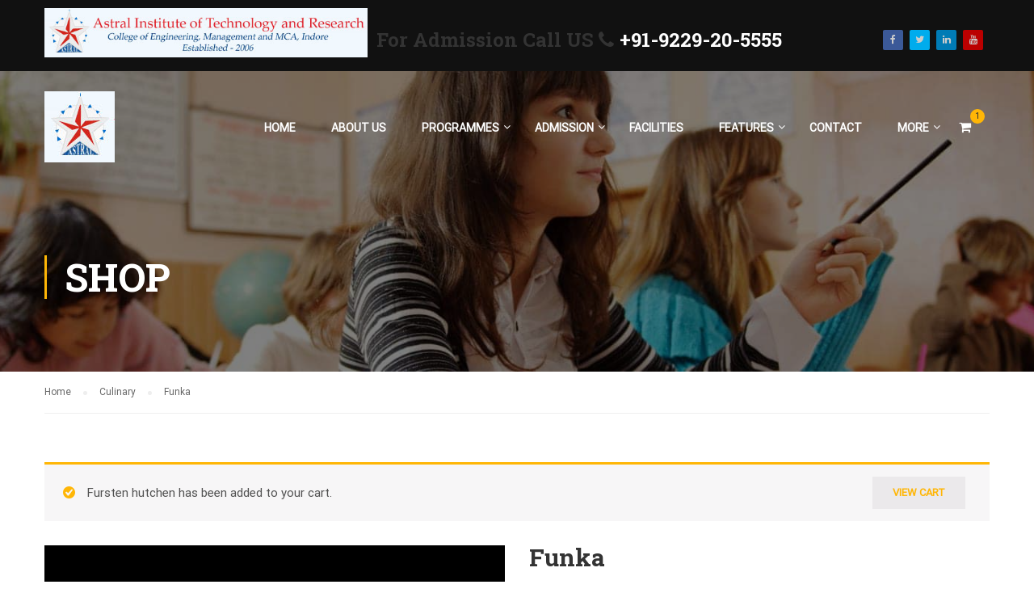

--- FILE ---
content_type: text/html; charset=UTF-8
request_url: https://astral.ac.in/product/funka/?add-to-cart=1695
body_size: 17230
content:
<!DOCTYPE html>
<html itemscope itemtype="http://schema.org/WebPage" lang="en-US">
<head>
	<meta charset="UTF-8">
	<meta name="viewport" content="width=device-width, initial-scale=1">
	<link rel="profile" href="http://gmpg.org/xfn/11">
	<link rel="pingback" href="https://astral.ac.in/xmlrpc.php">
	    <script type="text/javascript">
        /* <![CDATA[ */
        var ajaxurl = "https://astral.ac.in/wp-admin/admin-ajax.php";
        /* ]]> */
    </script>
	<title>Funka &#8211; Astral</title>
<meta name='robots' content='max-image-preview:large' />
<link rel='dns-prefetch' href='//s.w.org' />
<link href='https://fonts.gstatic.com' crossorigin rel='preconnect' />
<link rel="alternate" type="application/rss+xml" title="Astral &raquo; Feed" href="https://astral.ac.in/feed/" />
<link rel="alternate" type="application/rss+xml" title="Astral &raquo; Comments Feed" href="https://astral.ac.in/comments/feed/" />
<link rel="alternate" type="application/rss+xml" title="Astral &raquo; Funka Comments Feed" href="https://astral.ac.in/product/funka/feed/" />
<link rel='stylesheet' id='lp-course-wishlist-style-css'  href='https://astral.ac.in/wp-content/plugins/learnpress-wishlist/assets/css/wishlist.css?ver=5.8.12' type='text/css' media='all' />
<link rel='stylesheet' id='wp-block-library-css'  href='https://astral.ac.in/wp-includes/css/dist/block-library/style.min.css?ver=5.8.12' type='text/css' media='all' />
<style id='wp-block-library-theme-inline-css' type='text/css'>
#start-resizable-editor-section{display:none}.wp-block-audio figcaption{color:#555;font-size:13px;text-align:center}.is-dark-theme .wp-block-audio figcaption{color:hsla(0,0%,100%,.65)}.wp-block-code{font-family:Menlo,Consolas,monaco,monospace;color:#1e1e1e;padding:.8em 1em;border:1px solid #ddd;border-radius:4px}.wp-block-embed figcaption{color:#555;font-size:13px;text-align:center}.is-dark-theme .wp-block-embed figcaption{color:hsla(0,0%,100%,.65)}.blocks-gallery-caption{color:#555;font-size:13px;text-align:center}.is-dark-theme .blocks-gallery-caption{color:hsla(0,0%,100%,.65)}.wp-block-image figcaption{color:#555;font-size:13px;text-align:center}.is-dark-theme .wp-block-image figcaption{color:hsla(0,0%,100%,.65)}.wp-block-pullquote{border-top:4px solid;border-bottom:4px solid;margin-bottom:1.75em;color:currentColor}.wp-block-pullquote__citation,.wp-block-pullquote cite,.wp-block-pullquote footer{color:currentColor;text-transform:uppercase;font-size:.8125em;font-style:normal}.wp-block-quote{border-left:.25em solid;margin:0 0 1.75em;padding-left:1em}.wp-block-quote cite,.wp-block-quote footer{color:currentColor;font-size:.8125em;position:relative;font-style:normal}.wp-block-quote.has-text-align-right{border-left:none;border-right:.25em solid;padding-left:0;padding-right:1em}.wp-block-quote.has-text-align-center{border:none;padding-left:0}.wp-block-quote.is-large,.wp-block-quote.is-style-large{border:none}.wp-block-search .wp-block-search__label{font-weight:700}.wp-block-group.has-background{padding:1.25em 2.375em;margin-top:0;margin-bottom:0}.wp-block-separator{border:none;border-bottom:2px solid;margin-left:auto;margin-right:auto;opacity:.4}.wp-block-separator:not(.is-style-wide):not(.is-style-dots){width:100px}.wp-block-separator.has-background:not(.is-style-dots){border-bottom:none;height:1px}.wp-block-separator.has-background:not(.is-style-wide):not(.is-style-dots){height:2px}.wp-block-table thead{border-bottom:3px solid}.wp-block-table tfoot{border-top:3px solid}.wp-block-table td,.wp-block-table th{padding:.5em;border:1px solid;word-break:normal}.wp-block-table figcaption{color:#555;font-size:13px;text-align:center}.is-dark-theme .wp-block-table figcaption{color:hsla(0,0%,100%,.65)}.wp-block-video figcaption{color:#555;font-size:13px;text-align:center}.is-dark-theme .wp-block-video figcaption{color:hsla(0,0%,100%,.65)}.wp-block-template-part.has-background{padding:1.25em 2.375em;margin-top:0;margin-bottom:0}#end-resizable-editor-section{display:none}
</style>
<link rel='stylesheet' id='wc-blocks-vendors-style-css'  href='https://astral.ac.in/wp-content/plugins/woocommerce/packages/woocommerce-blocks/build/wc-blocks-vendors-style.css?ver=5.9.1' type='text/css' media='all' />
<link rel='stylesheet' id='wc-blocks-style-css'  href='https://astral.ac.in/wp-content/plugins/woocommerce/packages/woocommerce-blocks/build/wc-blocks-style.css?ver=5.9.1' type='text/css' media='all' />
<link rel='stylesheet' id='contact-form-7-css'  href='https://astral.ac.in/wp-content/plugins/contact-form-7/includes/css/styles.css?ver=5.5.2' type='text/css' media='all' />
<link rel='stylesheet' id='lbg_logoshowcase_site_grid_css-css'  href='https://astral.ac.in/wp-content/plugins/lbg_logo_showcase_addon_visual_composer/grid/css/logogridshowcase.css?ver=5.8.12' type='text/css' media='all' />
<link rel='stylesheet' id='lbg_logoshowcase_site_carousel_css-css'  href='https://astral.ac.in/wp-content/plugins/lbg_logo_showcase_addon_visual_composer/carousel/css/logo_carousel.css?ver=5.8.12' type='text/css' media='all' />
<link rel='stylesheet' id='lbg_logoshowcase_site_perspective_css-css'  href='https://astral.ac.in/wp-content/plugins/lbg_logo_showcase_addon_visual_composer/perspective/css/logo_perspective.css?ver=5.8.12' type='text/css' media='all' />
<link rel='stylesheet' id='rs-plugin-settings-css'  href='https://astral.ac.in/wp-content/plugins/revslider/public/assets/css/settings.css?ver=5.4.5.1' type='text/css' media='all' />
<style id='rs-plugin-settings-inline-css' type='text/css'>
#rs-demo-id {}
</style>
<link rel='stylesheet' id='tp-event-countdown-css-css'  href='https://astral.ac.in/wp-content/plugins/tp-event/inc/libraries//countdown/css/jquery.countdown.css?ver=5.8.12' type='text/css' media='all' />
<link rel='stylesheet' id='woocommerce-layout-css'  href='https://astral.ac.in/wp-content/plugins/woocommerce/assets/css/woocommerce-layout.css?ver=5.8.0' type='text/css' media='all' />
<link rel='stylesheet' id='woocommerce-general-css'  href='https://astral.ac.in/wp-content/plugins/woocommerce/assets/css/woocommerce.css?ver=5.8.0' type='text/css' media='all' />
<style id='woocommerce-inline-inline-css' type='text/css'>
.woocommerce form .form-row .required { visibility: visible; }
</style>
<link rel='stylesheet' id='dashicons-css'  href='https://astral.ac.in/wp-includes/css/dashicons.min.css?ver=5.8.12' type='text/css' media='all' />
<link rel='stylesheet' id='cf7cf-style-css'  href='https://astral.ac.in/wp-content/plugins/cf7-conditional-fields/style.css?ver=2.0.4' type='text/css' media='all' />
<link rel='stylesheet' id='bsf-Defaults-css'  href='https://astral.ac.in/wp-content/uploads/smile_fonts/Defaults/Defaults.css?ver=5.8.12' type='text/css' media='all' />
<link rel='stylesheet' id='learnpress-widgets-css'  href='https://astral.ac.in/wp-content/plugins/learnpress/assets/css/widgets.css?ver=697ea3dfb5ad9' type='text/css' media='all' />
<link rel='stylesheet' id='font-awesome-css'  href='https://astral.ac.in/wp-content/plugins/js_composer/assets/lib/bower/font-awesome/css/font-awesome.min.css?ver=5.1.1' type='text/css' media='all' />
<link rel='stylesheet' id='ionicons-css'  href='https://astral.ac.in/wp-content/themes/eduma/assets/css/ionicons.min.css?ver=5.8.12' type='text/css' media='all' />
<link rel='stylesheet' id='font-pe-icon-7-css'  href='https://astral.ac.in/wp-content/themes/eduma/assets/css/font-pe-icon-7.css?ver=5.8.12' type='text/css' media='all' />
<link rel='stylesheet' id='flaticon-css'  href='https://astral.ac.in/wp-content/themes/eduma/assets/css/flaticon.css?ver=5.8.12' type='text/css' media='all' />
<link rel='stylesheet' id='thim-custom-vc-css'  href='https://astral.ac.in/wp-content/themes/eduma/assets/css/custom-vc.css?ver=4.2.8.4' type='text/css' media='all' />
<link rel='stylesheet' id='thim-style-css'  href='https://astral.ac.in/wp-content/themes/eduma/style.css?ver=4.2.8.4' type='text/css' media='all' />
<link rel='stylesheet' id='thim-style-options-css'  href='//astral.ac.in/wp-content/uploads/tc_stylesheets/eduma.1726142346.css?ver=5.8.12' type='text/css' media='all' />
<script type='text/javascript' src='https://astral.ac.in/wp-includes/js/jquery/jquery.min.js?ver=3.6.0' id='jquery-core-js'></script>
<script type='text/javascript' src='https://astral.ac.in/wp-includes/js/jquery/jquery-migrate.min.js?ver=3.3.2' id='jquery-migrate-js'></script>
<script type='text/javascript' src='https://astral.ac.in/wp-content/plugins/learnpress-wishlist/assets/js/wishlist.js?ver=5.8.12' id='lp-course-wishlist-script-js'></script>
<script type='text/javascript' id='jquery_watermark-js-extra'>
/* <![CDATA[ */
var position_change = {"edge":"1"};
/* ]]> */
</script>
<script type='text/javascript' src='http://astral.ac.in/wp-content/plugins/contentprotector/js/watermark.js?ver=5.8.12' id='jquery_watermark-js'></script>
<script type='text/javascript' src='https://astral.ac.in/wp-content/plugins/lbg_logo_showcase_addon_visual_composer/carousel/js/jquery.ui.touch-punch.min.js?ver=5.8.12' id='lbg-touch-js'></script>
<script type='text/javascript' src='https://astral.ac.in/wp-content/plugins/lbg_logo_showcase_addon_visual_composer/grid/js/logogridshowcase.js?ver=5.8.12' id='lbg-logoshowcase_grid-js'></script>
<script type='text/javascript' src='https://astral.ac.in/wp-content/plugins/lbg_logo_showcase_addon_visual_composer/carousel/js/logo_carousel.js?ver=5.8.12' id='lbg-logoshowcase_carousel-js'></script>
<script type='text/javascript' src='https://astral.ac.in/wp-content/plugins/lbg_logo_showcase_addon_visual_composer/perspective/js/logo_perspective.js?ver=5.8.12' id='lbg-logoshowcase_perspective-js'></script>
<script type='text/javascript' src='https://astral.ac.in/wp-content/plugins/revslider/public/assets/js/jquery.themepunch.tools.min.js?ver=5.4.5.1' id='tp-tools-js'></script>
<script type='text/javascript' src='https://astral.ac.in/wp-content/plugins/revslider/public/assets/js/jquery.themepunch.revolution.min.js?ver=5.4.5.1' id='revmin-js'></script>
<script type='text/javascript' src='https://astral.ac.in/wp-content/plugins/woocommerce/assets/js/jquery-blockui/jquery.blockUI.min.js?ver=2.7.0-wc.5.8.0' id='jquery-blockui-js'></script>
<script type='text/javascript' id='wc-add-to-cart-js-extra'>
/* <![CDATA[ */
var wc_add_to_cart_params = {"ajax_url":"\/wp-admin\/admin-ajax.php","wc_ajax_url":"\/?wc-ajax=%%endpoint%%","i18n_view_cart":"View cart","cart_url":"https:\/\/astral.ac.in\/cart\/","is_cart":"","cart_redirect_after_add":"no"};
/* ]]> */
</script>
<script type='text/javascript' src='https://astral.ac.in/wp-content/plugins/woocommerce/assets/js/frontend/add-to-cart.min.js?ver=5.8.0' id='wc-add-to-cart-js'></script>
<script type='text/javascript' src='https://astral.ac.in/wp-content/plugins/js_composer/assets/js/vendors/woocommerce-add-to-cart.js?ver=5.1.1' id='vc_woocommerce-add-to-cart-js-js'></script>
<link rel="https://api.w.org/" href="https://astral.ac.in/wp-json/" /><link rel="alternate" type="application/json" href="https://astral.ac.in/wp-json/wp/v2/product/3685" /><link rel="EditURI" type="application/rsd+xml" title="RSD" href="https://astral.ac.in/xmlrpc.php?rsd" />
<link rel="wlwmanifest" type="application/wlwmanifest+xml" href="https://astral.ac.in/wp-includes/wlwmanifest.xml" /> 
<link rel="canonical" href="https://astral.ac.in/product/funka/" />
<link rel='shortlink' href='https://astral.ac.in/?p=3685' />
<link rel="alternate" type="application/json+oembed" href="https://astral.ac.in/wp-json/oembed/1.0/embed?url=https%3A%2F%2Fastral.ac.in%2Fproduct%2Ffunka%2F" />
<link rel="alternate" type="text/xml+oembed" href="https://astral.ac.in/wp-json/oembed/1.0/embed?url=https%3A%2F%2Fastral.ac.in%2Fproduct%2Ffunka%2F&#038;format=xml" />






































































































		<style id="learn-press-custom-css">
			:root {
				--lp-primary-color: #ffb606;
				--lp-secondary-color: #442e66;
			}
		</style>

		<link rel="shortcut icon" href="https://astral.ac.in/wp-content/themes/eduma/images/favicon.png" type="image/x-icon" />	<noscript><style>.woocommerce-product-gallery{ opacity: 1 !important; }</style></noscript>
	            <script type="text/javascript">
                function tc_insert_internal_css(css) {
                    var tc_style = document.createElement("style");
                    tc_style.type = "text/css";
                    tc_style.setAttribute('data-type', 'tc-internal-css');
                    var tc_style_content = document.createTextNode(css);
                    tc_style.appendChild(tc_style_content);
                    document.head.appendChild(tc_style);
                }
            </script>
			<meta name="generator" content="Powered by Visual Composer - drag and drop page builder for WordPress."/>
<!--[if lte IE 9]><link rel="stylesheet" type="text/css" href="https://astral.ac.in/wp-content/plugins/js_composer/assets/css/vc_lte_ie9.min.css" media="screen"><![endif]--><meta name="generator" content="Powered by Slider Revolution 5.4.5.1 - responsive, Mobile-Friendly Slider Plugin for WordPress with comfortable drag and drop interface." />
<script type="text/javascript">function setREVStartSize(e){
				try{ var i=jQuery(window).width(),t=9999,r=0,n=0,l=0,f=0,s=0,h=0;					
					if(e.responsiveLevels&&(jQuery.each(e.responsiveLevels,function(e,f){f>i&&(t=r=f,l=e),i>f&&f>r&&(r=f,n=e)}),t>r&&(l=n)),f=e.gridheight[l]||e.gridheight[0]||e.gridheight,s=e.gridwidth[l]||e.gridwidth[0]||e.gridwidth,h=i/s,h=h>1?1:h,f=Math.round(h*f),"fullscreen"==e.sliderLayout){var u=(e.c.width(),jQuery(window).height());if(void 0!=e.fullScreenOffsetContainer){var c=e.fullScreenOffsetContainer.split(",");if (c) jQuery.each(c,function(e,i){u=jQuery(i).length>0?u-jQuery(i).outerHeight(!0):u}),e.fullScreenOffset.split("%").length>1&&void 0!=e.fullScreenOffset&&e.fullScreenOffset.length>0?u-=jQuery(window).height()*parseInt(e.fullScreenOffset,0)/100:void 0!=e.fullScreenOffset&&e.fullScreenOffset.length>0&&(u-=parseInt(e.fullScreenOffset,0))}f=u}else void 0!=e.minHeight&&f<e.minHeight&&(f=e.minHeight);e.c.closest(".rev_slider_wrapper").css({height:f})					
				}catch(d){console.log("Failure at Presize of Slider:"+d)}
			};</script>
<style id="kirki-inline-styles">/* cyrillic-ext */
@font-face {
  font-family: 'Roboto';
  font-style: normal;
  font-weight: 400;
  font-stretch: normal;
  font-display: swap;
  src: url(https://astral.ac.in/wp-content/fonts/roboto/font) format('woff');
  unicode-range: U+0460-052F, U+1C80-1C8A, U+20B4, U+2DE0-2DFF, U+A640-A69F, U+FE2E-FE2F;
}
/* cyrillic */
@font-face {
  font-family: 'Roboto';
  font-style: normal;
  font-weight: 400;
  font-stretch: normal;
  font-display: swap;
  src: url(https://astral.ac.in/wp-content/fonts/roboto/font) format('woff');
  unicode-range: U+0301, U+0400-045F, U+0490-0491, U+04B0-04B1, U+2116;
}
/* greek-ext */
@font-face {
  font-family: 'Roboto';
  font-style: normal;
  font-weight: 400;
  font-stretch: normal;
  font-display: swap;
  src: url(https://astral.ac.in/wp-content/fonts/roboto/font) format('woff');
  unicode-range: U+1F00-1FFF;
}
/* greek */
@font-face {
  font-family: 'Roboto';
  font-style: normal;
  font-weight: 400;
  font-stretch: normal;
  font-display: swap;
  src: url(https://astral.ac.in/wp-content/fonts/roboto/font) format('woff');
  unicode-range: U+0370-0377, U+037A-037F, U+0384-038A, U+038C, U+038E-03A1, U+03A3-03FF;
}
/* math */
@font-face {
  font-family: 'Roboto';
  font-style: normal;
  font-weight: 400;
  font-stretch: normal;
  font-display: swap;
  src: url(https://astral.ac.in/wp-content/fonts/roboto/font) format('woff');
  unicode-range: U+0302-0303, U+0305, U+0307-0308, U+0310, U+0312, U+0315, U+031A, U+0326-0327, U+032C, U+032F-0330, U+0332-0333, U+0338, U+033A, U+0346, U+034D, U+0391-03A1, U+03A3-03A9, U+03B1-03C9, U+03D1, U+03D5-03D6, U+03F0-03F1, U+03F4-03F5, U+2016-2017, U+2034-2038, U+203C, U+2040, U+2043, U+2047, U+2050, U+2057, U+205F, U+2070-2071, U+2074-208E, U+2090-209C, U+20D0-20DC, U+20E1, U+20E5-20EF, U+2100-2112, U+2114-2115, U+2117-2121, U+2123-214F, U+2190, U+2192, U+2194-21AE, U+21B0-21E5, U+21F1-21F2, U+21F4-2211, U+2213-2214, U+2216-22FF, U+2308-230B, U+2310, U+2319, U+231C-2321, U+2336-237A, U+237C, U+2395, U+239B-23B7, U+23D0, U+23DC-23E1, U+2474-2475, U+25AF, U+25B3, U+25B7, U+25BD, U+25C1, U+25CA, U+25CC, U+25FB, U+266D-266F, U+27C0-27FF, U+2900-2AFF, U+2B0E-2B11, U+2B30-2B4C, U+2BFE, U+3030, U+FF5B, U+FF5D, U+1D400-1D7FF, U+1EE00-1EEFF;
}
/* symbols */
@font-face {
  font-family: 'Roboto';
  font-style: normal;
  font-weight: 400;
  font-stretch: normal;
  font-display: swap;
  src: url(https://astral.ac.in/wp-content/fonts/roboto/font) format('woff');
  unicode-range: U+0001-000C, U+000E-001F, U+007F-009F, U+20DD-20E0, U+20E2-20E4, U+2150-218F, U+2190, U+2192, U+2194-2199, U+21AF, U+21E6-21F0, U+21F3, U+2218-2219, U+2299, U+22C4-22C6, U+2300-243F, U+2440-244A, U+2460-24FF, U+25A0-27BF, U+2800-28FF, U+2921-2922, U+2981, U+29BF, U+29EB, U+2B00-2BFF, U+4DC0-4DFF, U+FFF9-FFFB, U+10140-1018E, U+10190-1019C, U+101A0, U+101D0-101FD, U+102E0-102FB, U+10E60-10E7E, U+1D2C0-1D2D3, U+1D2E0-1D37F, U+1F000-1F0FF, U+1F100-1F1AD, U+1F1E6-1F1FF, U+1F30D-1F30F, U+1F315, U+1F31C, U+1F31E, U+1F320-1F32C, U+1F336, U+1F378, U+1F37D, U+1F382, U+1F393-1F39F, U+1F3A7-1F3A8, U+1F3AC-1F3AF, U+1F3C2, U+1F3C4-1F3C6, U+1F3CA-1F3CE, U+1F3D4-1F3E0, U+1F3ED, U+1F3F1-1F3F3, U+1F3F5-1F3F7, U+1F408, U+1F415, U+1F41F, U+1F426, U+1F43F, U+1F441-1F442, U+1F444, U+1F446-1F449, U+1F44C-1F44E, U+1F453, U+1F46A, U+1F47D, U+1F4A3, U+1F4B0, U+1F4B3, U+1F4B9, U+1F4BB, U+1F4BF, U+1F4C8-1F4CB, U+1F4D6, U+1F4DA, U+1F4DF, U+1F4E3-1F4E6, U+1F4EA-1F4ED, U+1F4F7, U+1F4F9-1F4FB, U+1F4FD-1F4FE, U+1F503, U+1F507-1F50B, U+1F50D, U+1F512-1F513, U+1F53E-1F54A, U+1F54F-1F5FA, U+1F610, U+1F650-1F67F, U+1F687, U+1F68D, U+1F691, U+1F694, U+1F698, U+1F6AD, U+1F6B2, U+1F6B9-1F6BA, U+1F6BC, U+1F6C6-1F6CF, U+1F6D3-1F6D7, U+1F6E0-1F6EA, U+1F6F0-1F6F3, U+1F6F7-1F6FC, U+1F700-1F7FF, U+1F800-1F80B, U+1F810-1F847, U+1F850-1F859, U+1F860-1F887, U+1F890-1F8AD, U+1F8B0-1F8BB, U+1F8C0-1F8C1, U+1F900-1F90B, U+1F93B, U+1F946, U+1F984, U+1F996, U+1F9E9, U+1FA00-1FA6F, U+1FA70-1FA7C, U+1FA80-1FA89, U+1FA8F-1FAC6, U+1FACE-1FADC, U+1FADF-1FAE9, U+1FAF0-1FAF8, U+1FB00-1FBFF;
}
/* vietnamese */
@font-face {
  font-family: 'Roboto';
  font-style: normal;
  font-weight: 400;
  font-stretch: normal;
  font-display: swap;
  src: url(https://astral.ac.in/wp-content/fonts/roboto/font) format('woff');
  unicode-range: U+0102-0103, U+0110-0111, U+0128-0129, U+0168-0169, U+01A0-01A1, U+01AF-01B0, U+0300-0301, U+0303-0304, U+0308-0309, U+0323, U+0329, U+1EA0-1EF9, U+20AB;
}
/* latin-ext */
@font-face {
  font-family: 'Roboto';
  font-style: normal;
  font-weight: 400;
  font-stretch: normal;
  font-display: swap;
  src: url(https://astral.ac.in/wp-content/fonts/roboto/font) format('woff');
  unicode-range: U+0100-02BA, U+02BD-02C5, U+02C7-02CC, U+02CE-02D7, U+02DD-02FF, U+0304, U+0308, U+0329, U+1D00-1DBF, U+1E00-1E9F, U+1EF2-1EFF, U+2020, U+20A0-20AB, U+20AD-20C0, U+2113, U+2C60-2C7F, U+A720-A7FF;
}
/* latin */
@font-face {
  font-family: 'Roboto';
  font-style: normal;
  font-weight: 400;
  font-stretch: normal;
  font-display: swap;
  src: url(https://astral.ac.in/wp-content/fonts/roboto/font) format('woff');
  unicode-range: U+0000-00FF, U+0131, U+0152-0153, U+02BB-02BC, U+02C6, U+02DA, U+02DC, U+0304, U+0308, U+0329, U+2000-206F, U+20AC, U+2122, U+2191, U+2193, U+2212, U+2215, U+FEFF, U+FFFD;
}/* cyrillic-ext */
@font-face {
  font-family: 'Roboto Slab';
  font-style: normal;
  font-weight: 700;
  font-display: swap;
  src: url(https://astral.ac.in/wp-content/fonts/roboto-slab/font) format('woff');
  unicode-range: U+0460-052F, U+1C80-1C8A, U+20B4, U+2DE0-2DFF, U+A640-A69F, U+FE2E-FE2F;
}
/* cyrillic */
@font-face {
  font-family: 'Roboto Slab';
  font-style: normal;
  font-weight: 700;
  font-display: swap;
  src: url(https://astral.ac.in/wp-content/fonts/roboto-slab/font) format('woff');
  unicode-range: U+0301, U+0400-045F, U+0490-0491, U+04B0-04B1, U+2116;
}
/* greek-ext */
@font-face {
  font-family: 'Roboto Slab';
  font-style: normal;
  font-weight: 700;
  font-display: swap;
  src: url(https://astral.ac.in/wp-content/fonts/roboto-slab/font) format('woff');
  unicode-range: U+1F00-1FFF;
}
/* greek */
@font-face {
  font-family: 'Roboto Slab';
  font-style: normal;
  font-weight: 700;
  font-display: swap;
  src: url(https://astral.ac.in/wp-content/fonts/roboto-slab/font) format('woff');
  unicode-range: U+0370-0377, U+037A-037F, U+0384-038A, U+038C, U+038E-03A1, U+03A3-03FF;
}
/* vietnamese */
@font-face {
  font-family: 'Roboto Slab';
  font-style: normal;
  font-weight: 700;
  font-display: swap;
  src: url(https://astral.ac.in/wp-content/fonts/roboto-slab/font) format('woff');
  unicode-range: U+0102-0103, U+0110-0111, U+0128-0129, U+0168-0169, U+01A0-01A1, U+01AF-01B0, U+0300-0301, U+0303-0304, U+0308-0309, U+0323, U+0329, U+1EA0-1EF9, U+20AB;
}
/* latin-ext */
@font-face {
  font-family: 'Roboto Slab';
  font-style: normal;
  font-weight: 700;
  font-display: swap;
  src: url(https://astral.ac.in/wp-content/fonts/roboto-slab/font) format('woff');
  unicode-range: U+0100-02BA, U+02BD-02C5, U+02C7-02CC, U+02CE-02D7, U+02DD-02FF, U+0304, U+0308, U+0329, U+1D00-1DBF, U+1E00-1E9F, U+1EF2-1EFF, U+2020, U+20A0-20AB, U+20AD-20C0, U+2113, U+2C60-2C7F, U+A720-A7FF;
}
/* latin */
@font-face {
  font-family: 'Roboto Slab';
  font-style: normal;
  font-weight: 700;
  font-display: swap;
  src: url(https://astral.ac.in/wp-content/fonts/roboto-slab/font) format('woff');
  unicode-range: U+0000-00FF, U+0131, U+0152-0153, U+02BB-02BC, U+02C6, U+02DA, U+02DC, U+0304, U+0308, U+0329, U+2000-206F, U+20AC, U+2122, U+2191, U+2193, U+2212, U+2215, U+FEFF, U+FFFD;
}</style>		<script type="text/javascript">
			if (typeof ajaxurl === 'undefined') {
				/* <![CDATA[ */
				var ajaxurl = "https://astral.ac.in/wp-admin/admin-ajax.php";
				/* ]]> */
			}
		</script>
		<noscript><style type="text/css"> .wpb_animate_when_almost_visible { opacity: 1; }</style></noscript></head>
<body class="product-template-default single single-product postid-3685 wp-embed-responsive theme-eduma woocommerce woocommerce-page woocommerce-no-js thim-body-preload bg-boxed-image thim-popup-feature wpb-js-composer js-comp-ver-5.1.1 vc_responsive" id="thim-body">

			<div id="preload">
				<div class="cssload-loader-style-2">
												<div class="cssload-loader-inner"></div>
											</div>			</div>
		
<!-- Mobile Menu-->
<div class="mobile-menu-wrapper">
    <div class="mobile-menu-inner">
        <div class="icon-wrapper">
            <div class="menu-mobile-effect navbar-toggle close-icon" data-effect="mobile-effect">
                <span class="icon-bar"></span>
                <span class="icon-bar"></span>
                <span class="icon-bar"></span>
            </div>
        </div>
        <nav class="mobile-menu-container mobile-effect">
            <ul class="nav navbar-nav">
	<li id="menu-item-8500" class="menu-item menu-item-type-post_type menu-item-object-page menu-item-home menu-item-8500 tc-menu-item tc-menu-depth-0 tc-menu-align-left tc-menu-layout-default"><a href="https://astral.ac.in/" class="tc-menu-inner">Home</a></li>
<li id="menu-item-8173" class="menu-item menu-item-type-post_type menu-item-object-page menu-item-8173 tc-menu-item tc-menu-depth-0 tc-menu-align-left tc-menu-layout-default"><a href="https://astral.ac.in/about-us/" class="tc-menu-inner">About Us</a></li>
<li id="menu-item-8506" class="menu-item menu-item-type-custom menu-item-object-custom menu-item-has-children menu-item-8506 tc-menu-item tc-menu-depth-0 tc-menu-align-left tc-menu-layout-default"><a href="#" class="tc-menu-inner">Programmes</a>
<ul class="sub-menu">
	<li id="menu-item-8505" class="menu-item menu-item-type-post_type menu-item-object-page menu-item-8505 tc-menu-item tc-menu-depth-1 tc-menu-align-left"><a href="https://astral.ac.in/cs/" class="tc-menu-inner tc-megamenu-title">Computer Science</a></li>
	<li id="menu-item-8504" class="menu-item menu-item-type-post_type menu-item-object-page menu-item-8504 tc-menu-item tc-menu-depth-1 tc-menu-align-left"><a href="https://astral.ac.in/information-technology/" class="tc-menu-inner tc-megamenu-title">Information Technology</a></li>
	<li id="menu-item-8503" class="menu-item menu-item-type-post_type menu-item-object-page menu-item-8503 tc-menu-item tc-menu-depth-1 tc-menu-align-left"><a href="https://astral.ac.in/electronics-communication/" class="tc-menu-inner tc-megamenu-title">Electronics &#038; Communication</a></li>
	<li id="menu-item-8502" class="menu-item menu-item-type-post_type menu-item-object-page menu-item-8502 tc-menu-item tc-menu-depth-1 tc-menu-align-left"><a href="https://astral.ac.in/mechanical/" class="tc-menu-inner tc-megamenu-title">Mechanical</a></li>
	<li id="menu-item-8501" class="menu-item menu-item-type-post_type menu-item-object-page menu-item-8501 tc-menu-item tc-menu-depth-1 tc-menu-align-left"><a href="https://astral.ac.in/civil/" class="tc-menu-inner tc-megamenu-title">Civil</a></li>
	<li id="menu-item-8538" class="menu-item menu-item-type-post_type menu-item-object-page menu-item-has-children menu-item-8538 tc-menu-item tc-menu-depth-1 tc-menu-align-right"><a href="https://astral.ac.in/mba/" class="tc-menu-inner tc-megamenu-title">MBA</a>
	<ul class="sub-menu">
		<li id="menu-item-8537" class="menu-item menu-item-type-post_type menu-item-object-page menu-item-8537 tc-menu-item tc-menu-depth-2 tc-menu-align-left"><a href="https://astral.ac.in/marketing/" class="tc-menu-inner">Marketing</a></li>
		<li id="menu-item-8536" class="menu-item menu-item-type-post_type menu-item-object-page menu-item-8536 tc-menu-item tc-menu-depth-2 tc-menu-align-left"><a href="https://astral.ac.in/finance/" class="tc-menu-inner">Finance</a></li>
		<li id="menu-item-8535" class="menu-item menu-item-type-post_type menu-item-object-page menu-item-8535 tc-menu-item tc-menu-depth-2 tc-menu-align-left"><a href="https://astral.ac.in/hrm/" class="tc-menu-inner">HRM</a></li>
		<li id="menu-item-8533" class="menu-item menu-item-type-post_type menu-item-object-page menu-item-8533 tc-menu-item tc-menu-depth-2 tc-menu-align-left"><a href="https://astral.ac.in/operations/" class="tc-menu-inner">Operations</a></li>
		<li id="menu-item-8534" class="menu-item menu-item-type-post_type menu-item-object-page menu-item-8534 tc-menu-item tc-menu-depth-2 tc-menu-align-left"><a href="https://astral.ac.in/systems/" class="tc-menu-inner">Systems</a></li>
	</ul><!-- End wrapper ul sub -->
</li>
	<li id="menu-item-8540" class="menu-item menu-item-type-post_type menu-item-object-page menu-item-8540 tc-menu-item tc-menu-depth-1 tc-menu-align-left"><a href="https://astral.ac.in/master-of-computer-application/" class="tc-menu-inner tc-megamenu-title">MCA</a></li>
	<li id="menu-item-8539" class="menu-item menu-item-type-post_type menu-item-object-page menu-item-8539 tc-menu-item tc-menu-depth-1 tc-menu-align-left"><a href="https://astral.ac.in/m-tech-in-computer-science/" class="tc-menu-inner tc-megamenu-title">M. Tech</a></li>
</ul><!-- End wrapper ul sub -->
</li>
<li id="menu-item-8579" class="menu-item menu-item-type-custom menu-item-object-custom menu-item-has-children menu-item-8579 tc-menu-item tc-menu-depth-0 tc-menu-align-left tc-menu-layout-default"><a href="#" class="tc-menu-inner">Admission</a>
<ul class="sub-menu">
	<li id="menu-item-8583" class="menu-item menu-item-type-post_type menu-item-object-page menu-item-8583 tc-menu-item tc-menu-depth-1 tc-menu-align-left"><a href="https://astral.ac.in/engineering/" class="tc-menu-inner tc-megamenu-title">Engineering</a></li>
	<li id="menu-item-8582" class="menu-item menu-item-type-post_type menu-item-object-page menu-item-8582 tc-menu-item tc-menu-depth-1 tc-menu-align-left"><a href="https://astral.ac.in/mba-2/" class="tc-menu-inner tc-megamenu-title">Master of Business Administration</a></li>
	<li id="menu-item-8581" class="menu-item menu-item-type-post_type menu-item-object-page menu-item-8581 tc-menu-item tc-menu-depth-1 tc-menu-align-left"><a href="https://astral.ac.in/master-of-computer-application-2/" class="tc-menu-inner tc-megamenu-title">Master of Computer Application</a></li>
	<li id="menu-item-8580" class="menu-item menu-item-type-post_type menu-item-object-page menu-item-8580 tc-menu-item tc-menu-depth-1 tc-menu-align-left"><a href="https://astral.ac.in/fees-structure/" class="tc-menu-inner tc-megamenu-title">Fees Structure</a></li>
</ul><!-- End wrapper ul sub -->
</li>
<li id="menu-item-8632" class="menu-item menu-item-type-post_type menu-item-object-page menu-item-8632 tc-menu-item tc-menu-depth-0 tc-menu-align-left tc-menu-layout-default"><a href="https://astral.ac.in/facilities/" class="tc-menu-inner">Facilities</a></li>
<li id="menu-item-8658" class="menu-item menu-item-type-custom menu-item-object-custom menu-item-has-children menu-item-8658 tc-menu-item tc-menu-depth-0 tc-menu-align-left tc-menu-layout-default"><a href="#" class="tc-menu-inner">Features</a>
<ul class="sub-menu">
	<li id="menu-item-8657" class="menu-item menu-item-type-post_type menu-item-object-page menu-item-8657 tc-menu-item tc-menu-depth-1 tc-menu-align-left"><a href="https://astral.ac.in/innovative-features/" class="tc-menu-inner tc-megamenu-title">Innovative Features</a></li>
	<li id="menu-item-8656" class="menu-item menu-item-type-post_type menu-item-object-page menu-item-8656 tc-menu-item tc-menu-depth-1 tc-menu-align-left"><a href="https://astral.ac.in/student-development/" class="tc-menu-inner tc-megamenu-title">Student Development</a></li>
	<li id="menu-item-8655" class="menu-item menu-item-type-post_type menu-item-object-page menu-item-8655 tc-menu-item tc-menu-depth-1 tc-menu-align-left"><a href="https://astral.ac.in/linkage/" class="tc-menu-inner tc-megamenu-title">Linkage</a></li>
	<li id="menu-item-8654" class="menu-item menu-item-type-post_type menu-item-object-page menu-item-8654 tc-menu-item tc-menu-depth-1 tc-menu-align-left"><a href="https://astral.ac.in/placement/" class="tc-menu-inner tc-megamenu-title">Placement</a></li>
	<li id="menu-item-8653" class="menu-item menu-item-type-post_type menu-item-object-page menu-item-8653 tc-menu-item tc-menu-depth-1 tc-menu-align-left"><a href="https://astral.ac.in/scholarship/" class="tc-menu-inner tc-megamenu-title">Scholarship</a></li>
	<li id="menu-item-8652" class="menu-item menu-item-type-post_type menu-item-object-page menu-item-8652 tc-menu-item tc-menu-depth-1 tc-menu-align-left"><a href="https://astral.ac.in/education-loan/" class="tc-menu-inner tc-megamenu-title">Education Loan</a></li>
</ul><!-- End wrapper ul sub -->
</li>
<li id="menu-item-8163" class="menu-item menu-item-type-post_type menu-item-object-page menu-item-8163 tc-menu-item tc-menu-depth-0 tc-menu-align-left tc-menu-layout-default"><a href="https://astral.ac.in/contact/" class="tc-menu-inner">Contact</a></li>
<li id="menu-item-8717" class="menu-item menu-item-type-custom menu-item-object-custom menu-item-has-children menu-item-8717 tc-menu-item tc-menu-depth-0 tc-menu-align-left tc-menu-layout-default"><a href="#" class="tc-menu-inner">More</a>
<ul class="sub-menu">
	<li id="menu-item-8722" class="menu-item menu-item-type-post_type menu-item-object-page menu-item-8722 tc-menu-item tc-menu-depth-1 tc-menu-align-left"><a href="https://astral.ac.in/tpo-message/" class="tc-menu-inner tc-megamenu-title">TPO Message</a></li>
	<li id="menu-item-8721" class="menu-item menu-item-type-post_type menu-item-object-page menu-item-8721 tc-menu-item tc-menu-depth-1 tc-menu-align-left"><a href="https://astral.ac.in/placement-team/" class="tc-menu-inner tc-megamenu-title">Placement Team</a></li>
	<li id="menu-item-8720" class="menu-item menu-item-type-post_type menu-item-object-page menu-item-8720 tc-menu-item tc-menu-depth-1 tc-menu-align-left"><a href="https://astral.ac.in/recruiters/" class="tc-menu-inner tc-megamenu-title">Recruiters</a></li>
	<li id="menu-item-8719" class="menu-item menu-item-type-post_type menu-item-object-page menu-item-8719 tc-menu-item tc-menu-depth-1 tc-menu-align-left"><a href="https://astral.ac.in/top-placement/" class="tc-menu-inner tc-megamenu-title">Top Placement</a></li>
	<li id="menu-item-8718" class="menu-item menu-item-type-post_type menu-item-object-page menu-item-8718 tc-menu-item tc-menu-depth-1 tc-menu-align-left"><a href="https://astral.ac.in/industrial-tours/" class="tc-menu-inner tc-megamenu-title">Industrial Tours</a></li>
	<li id="menu-item-8186" class="menu-item menu-item-type-post_type menu-item-object-page menu-item-8186 tc-menu-item tc-menu-depth-1 tc-menu-align-left"><a href="https://astral.ac.in/gallery/" class="tc-menu-inner tc-megamenu-title">Gallery</a></li>
	<li id="menu-item-9103" class="menu-item menu-item-type-post_type menu-item-object-page menu-item-9103 tc-menu-item tc-menu-depth-1 tc-menu-align-left"><a href="https://astral.ac.in/alumni-form/" class="tc-menu-inner tc-megamenu-title">Alumni Form</a></li>
	<li id="menu-item-9168" class="menu-item menu-item-type-post_type menu-item-object-page menu-item-9168 tc-menu-item tc-menu-depth-1 tc-menu-align-left"><a href="https://astral.ac.in/news-events/" class="tc-menu-inner tc-megamenu-title">News Events</a></li>
</ul><!-- End wrapper ul sub -->
</li>
<li class="menu-right header_v1"><ul><li id="woocommerce_widget_cart-2" class="widget woocommerce widget_shopping_cart"><h4>Cart</h4><a class="minicart_hover" id="header-mini-cart" href="https://astral.ac.in/cart/"><span class="cart-items-number"><i class="fa fa-fw fa-shopping-cart"></i><span class="wrapper-items-number"><span class="items-number">1</span></span></span><div class="clear"></div></a><div class="widget_shopping_cart_content" style="display: none;"></div></li></ul></li></ul>        </nav>
    </div>
</div>

<div id="wrapper-container" class="wrapper-container">
	<div class="content-pusher">
		<header id="masthead" class="site-header affix-top bg-custom-sticky header_overlay header_v1">
				<div id="toolbar" class="toolbar">
		<div class="container">
			<div class="row">
				<div class="col-sm-12">
					<div class="toolbar-container">
						<aside id="text-6" class="widget widget_text">			<div class="textwidget"><p><img src="/wp-content/uploads/2017/07/n2.jpg" style="float:left; width:400px;" /></p>
</div>
		</aside><aside id="text-2" class="widget widget_text">			<div class="textwidget"><div class="thim-have-any-question">
<div class="mobile value">
<h3>For Admission Call US <i class="fa fa-phone"></i><a class="value" href="tel:+91-9229-20-5555">+91-9229-20-5555</a></h3>
</div>
</div>
</div>
		</aside><aside id="social-2" class="widget_login-popup widget widget_social"><div class="thim-widget-social thim-widget-social-base template-base"><div class="thim-social style-2">
		<ul class="social_link">
		<li><a class="facebook hasTooltip" href="http://facebook.com" target="_blank"><i class="fa fa-facebook"></i></a></li><li><a class="twitter hasTooltip" href="http://twitter.com" target="_blank" ><i class="fa fa-twitter"></i></a></li><li><a class="linkedin hasTooltip" href="http://www.linkedin.com/profile/edit?goback=&reportsuccess=RpbjpOa4KMuANUhXzx7Tlnlk_q8BeNG_hbm3CvT_MvprNw8_amLoUQTi7mpBExGfC1muYQ0BkKffEUGrtGbixvTM" target="_blank" ><i class="fa fa-linkedin"></i></a></li><li><a class="youtube hasTooltip" href="http://www.youtube.com/watch?v=ElpiBMovnvU" target="_blank" ><i class="fa fa-youtube"></i></a></li>	</ul>
</div></div></aside>					</div>
				</div>
			</div>
		</div>
	</div><!--End/div#toolbar-->
<!-- <div class="main-menu"> -->
<div class="thim-nav-wrapper container">
	<div class="row">
		<div class="navigation col-sm-12">
			<div class="tm-table">
				<div class="width-logo table-cell sm-logo">
					<a href="https://astral.ac.in/" title="Astral - College of Engineering, Management &amp; MCA" rel="home" class="no-sticky-logo"><img src="https://astral.ac.in/wp-content/uploads/2017/06/n2.png" alt="Astral" ></a><a href="https://astral.ac.in/" rel="home" class="sticky-logo"><img src="https://astral.ac.in/wp-content/uploads/2017/06/n2.png" alt="Astral" ></a>				</div>

                <nav class="width-navigation table-cell table-right">
                    <ul class="nav navbar-nav menu-main-menu">
	<li class="menu-item menu-item-type-post_type menu-item-object-page menu-item-home menu-item-8500 tc-menu-item tc-menu-depth-0 tc-menu-align-left tc-menu-layout-default"><a href="https://astral.ac.in/" class="tc-menu-inner">Home</a></li>
<li class="menu-item menu-item-type-post_type menu-item-object-page menu-item-8173 tc-menu-item tc-menu-depth-0 tc-menu-align-left tc-menu-layout-default"><a href="https://astral.ac.in/about-us/" class="tc-menu-inner">About Us</a></li>
<li class="menu-item menu-item-type-custom menu-item-object-custom menu-item-has-children menu-item-8506 tc-menu-item tc-menu-depth-0 tc-menu-align-left tc-menu-layout-default"><a href="#" class="tc-menu-inner">Programmes</a>
<ul class="sub-menu">
	<li class="menu-item menu-item-type-post_type menu-item-object-page menu-item-8505 tc-menu-item tc-menu-depth-1 tc-menu-align-left"><a href="https://astral.ac.in/cs/" class="tc-menu-inner tc-megamenu-title">Computer Science</a></li>
	<li class="menu-item menu-item-type-post_type menu-item-object-page menu-item-8504 tc-menu-item tc-menu-depth-1 tc-menu-align-left"><a href="https://astral.ac.in/information-technology/" class="tc-menu-inner tc-megamenu-title">Information Technology</a></li>
	<li class="menu-item menu-item-type-post_type menu-item-object-page menu-item-8503 tc-menu-item tc-menu-depth-1 tc-menu-align-left"><a href="https://astral.ac.in/electronics-communication/" class="tc-menu-inner tc-megamenu-title">Electronics &#038; Communication</a></li>
	<li class="menu-item menu-item-type-post_type menu-item-object-page menu-item-8502 tc-menu-item tc-menu-depth-1 tc-menu-align-left"><a href="https://astral.ac.in/mechanical/" class="tc-menu-inner tc-megamenu-title">Mechanical</a></li>
	<li class="menu-item menu-item-type-post_type menu-item-object-page menu-item-8501 tc-menu-item tc-menu-depth-1 tc-menu-align-left"><a href="https://astral.ac.in/civil/" class="tc-menu-inner tc-megamenu-title">Civil</a></li>
	<li class="menu-item menu-item-type-post_type menu-item-object-page menu-item-has-children menu-item-8538 tc-menu-item tc-menu-depth-1 tc-menu-align-right"><a href="https://astral.ac.in/mba/" class="tc-menu-inner tc-megamenu-title">MBA</a>
	<ul class="sub-menu">
		<li class="menu-item menu-item-type-post_type menu-item-object-page menu-item-8537 tc-menu-item tc-menu-depth-2 tc-menu-align-left"><a href="https://astral.ac.in/marketing/" class="tc-menu-inner">Marketing</a></li>
		<li class="menu-item menu-item-type-post_type menu-item-object-page menu-item-8536 tc-menu-item tc-menu-depth-2 tc-menu-align-left"><a href="https://astral.ac.in/finance/" class="tc-menu-inner">Finance</a></li>
		<li class="menu-item menu-item-type-post_type menu-item-object-page menu-item-8535 tc-menu-item tc-menu-depth-2 tc-menu-align-left"><a href="https://astral.ac.in/hrm/" class="tc-menu-inner">HRM</a></li>
		<li class="menu-item menu-item-type-post_type menu-item-object-page menu-item-8533 tc-menu-item tc-menu-depth-2 tc-menu-align-left"><a href="https://astral.ac.in/operations/" class="tc-menu-inner">Operations</a></li>
		<li class="menu-item menu-item-type-post_type menu-item-object-page menu-item-8534 tc-menu-item tc-menu-depth-2 tc-menu-align-left"><a href="https://astral.ac.in/systems/" class="tc-menu-inner">Systems</a></li>
	</ul><!-- End wrapper ul sub -->
</li>
	<li class="menu-item menu-item-type-post_type menu-item-object-page menu-item-8540 tc-menu-item tc-menu-depth-1 tc-menu-align-left"><a href="https://astral.ac.in/master-of-computer-application/" class="tc-menu-inner tc-megamenu-title">MCA</a></li>
	<li class="menu-item menu-item-type-post_type menu-item-object-page menu-item-8539 tc-menu-item tc-menu-depth-1 tc-menu-align-left"><a href="https://astral.ac.in/m-tech-in-computer-science/" class="tc-menu-inner tc-megamenu-title">M. Tech</a></li>
</ul><!-- End wrapper ul sub -->
</li>
<li class="menu-item menu-item-type-custom menu-item-object-custom menu-item-has-children menu-item-8579 tc-menu-item tc-menu-depth-0 tc-menu-align-left tc-menu-layout-default"><a href="#" class="tc-menu-inner">Admission</a>
<ul class="sub-menu">
	<li class="menu-item menu-item-type-post_type menu-item-object-page menu-item-8583 tc-menu-item tc-menu-depth-1 tc-menu-align-left"><a href="https://astral.ac.in/engineering/" class="tc-menu-inner tc-megamenu-title">Engineering</a></li>
	<li class="menu-item menu-item-type-post_type menu-item-object-page menu-item-8582 tc-menu-item tc-menu-depth-1 tc-menu-align-left"><a href="https://astral.ac.in/mba-2/" class="tc-menu-inner tc-megamenu-title">Master of Business Administration</a></li>
	<li class="menu-item menu-item-type-post_type menu-item-object-page menu-item-8581 tc-menu-item tc-menu-depth-1 tc-menu-align-left"><a href="https://astral.ac.in/master-of-computer-application-2/" class="tc-menu-inner tc-megamenu-title">Master of Computer Application</a></li>
	<li class="menu-item menu-item-type-post_type menu-item-object-page menu-item-8580 tc-menu-item tc-menu-depth-1 tc-menu-align-left"><a href="https://astral.ac.in/fees-structure/" class="tc-menu-inner tc-megamenu-title">Fees Structure</a></li>
</ul><!-- End wrapper ul sub -->
</li>
<li class="menu-item menu-item-type-post_type menu-item-object-page menu-item-8632 tc-menu-item tc-menu-depth-0 tc-menu-align-left tc-menu-layout-default"><a href="https://astral.ac.in/facilities/" class="tc-menu-inner">Facilities</a></li>
<li class="menu-item menu-item-type-custom menu-item-object-custom menu-item-has-children menu-item-8658 tc-menu-item tc-menu-depth-0 tc-menu-align-left tc-menu-layout-default"><a href="#" class="tc-menu-inner">Features</a>
<ul class="sub-menu">
	<li class="menu-item menu-item-type-post_type menu-item-object-page menu-item-8657 tc-menu-item tc-menu-depth-1 tc-menu-align-left"><a href="https://astral.ac.in/innovative-features/" class="tc-menu-inner tc-megamenu-title">Innovative Features</a></li>
	<li class="menu-item menu-item-type-post_type menu-item-object-page menu-item-8656 tc-menu-item tc-menu-depth-1 tc-menu-align-left"><a href="https://astral.ac.in/student-development/" class="tc-menu-inner tc-megamenu-title">Student Development</a></li>
	<li class="menu-item menu-item-type-post_type menu-item-object-page menu-item-8655 tc-menu-item tc-menu-depth-1 tc-menu-align-left"><a href="https://astral.ac.in/linkage/" class="tc-menu-inner tc-megamenu-title">Linkage</a></li>
	<li class="menu-item menu-item-type-post_type menu-item-object-page menu-item-8654 tc-menu-item tc-menu-depth-1 tc-menu-align-left"><a href="https://astral.ac.in/placement/" class="tc-menu-inner tc-megamenu-title">Placement</a></li>
	<li class="menu-item menu-item-type-post_type menu-item-object-page menu-item-8653 tc-menu-item tc-menu-depth-1 tc-menu-align-left"><a href="https://astral.ac.in/scholarship/" class="tc-menu-inner tc-megamenu-title">Scholarship</a></li>
	<li class="menu-item menu-item-type-post_type menu-item-object-page menu-item-8652 tc-menu-item tc-menu-depth-1 tc-menu-align-left"><a href="https://astral.ac.in/education-loan/" class="tc-menu-inner tc-megamenu-title">Education Loan</a></li>
</ul><!-- End wrapper ul sub -->
</li>
<li class="menu-item menu-item-type-post_type menu-item-object-page menu-item-8163 tc-menu-item tc-menu-depth-0 tc-menu-align-left tc-menu-layout-default"><a href="https://astral.ac.in/contact/" class="tc-menu-inner">Contact</a></li>
<li class="menu-item menu-item-type-custom menu-item-object-custom menu-item-has-children menu-item-8717 tc-menu-item tc-menu-depth-0 tc-menu-align-left tc-menu-layout-default"><a href="#" class="tc-menu-inner">More</a>
<ul class="sub-menu">
	<li class="menu-item menu-item-type-post_type menu-item-object-page menu-item-8722 tc-menu-item tc-menu-depth-1 tc-menu-align-left"><a href="https://astral.ac.in/tpo-message/" class="tc-menu-inner tc-megamenu-title">TPO Message</a></li>
	<li class="menu-item menu-item-type-post_type menu-item-object-page menu-item-8721 tc-menu-item tc-menu-depth-1 tc-menu-align-left"><a href="https://astral.ac.in/placement-team/" class="tc-menu-inner tc-megamenu-title">Placement Team</a></li>
	<li class="menu-item menu-item-type-post_type menu-item-object-page menu-item-8720 tc-menu-item tc-menu-depth-1 tc-menu-align-left"><a href="https://astral.ac.in/recruiters/" class="tc-menu-inner tc-megamenu-title">Recruiters</a></li>
	<li class="menu-item menu-item-type-post_type menu-item-object-page menu-item-8719 tc-menu-item tc-menu-depth-1 tc-menu-align-left"><a href="https://astral.ac.in/top-placement/" class="tc-menu-inner tc-megamenu-title">Top Placement</a></li>
	<li class="menu-item menu-item-type-post_type menu-item-object-page menu-item-8718 tc-menu-item tc-menu-depth-1 tc-menu-align-left"><a href="https://astral.ac.in/industrial-tours/" class="tc-menu-inner tc-megamenu-title">Industrial Tours</a></li>
	<li class="menu-item menu-item-type-post_type menu-item-object-page menu-item-8186 tc-menu-item tc-menu-depth-1 tc-menu-align-left"><a href="https://astral.ac.in/gallery/" class="tc-menu-inner tc-megamenu-title">Gallery</a></li>
	<li class="menu-item menu-item-type-post_type menu-item-object-page menu-item-9103 tc-menu-item tc-menu-depth-1 tc-menu-align-left"><a href="https://astral.ac.in/alumni-form/" class="tc-menu-inner tc-megamenu-title">Alumni Form</a></li>
	<li class="menu-item menu-item-type-post_type menu-item-object-page menu-item-9168 tc-menu-item tc-menu-depth-1 tc-menu-align-left"><a href="https://astral.ac.in/news-events/" class="tc-menu-inner tc-megamenu-title">News Events</a></li>
</ul><!-- End wrapper ul sub -->
</li>
<li class="menu-right"><ul><li id="woocommerce_widget_cart-2" class="widget woocommerce widget_shopping_cart"><h4>Cart</h4><a class="minicart_hover" id="header-mini-cart" href="https://astral.ac.in/cart/"><span class="cart-items-number"><i class="fa fa-fw fa-shopping-cart"></i><span class="wrapper-items-number"><span class="items-number">1</span></span></span><div class="clear"></div></a><div class="widget_shopping_cart_content" style="display: none;"></div></li></ul></li></ul>
<!--</div>-->                </nav>

                <div class="menu-mobile-effect navbar-toggle" data-effect="mobile-effect">
                    <span class="icon-bar"></span>
                    <span class="icon-bar"></span>
                    <span class="icon-bar"></span>
                </div>
			</div>
			<!--end .row-->
		</div>
	</div>
</div>		</header>

		<div id="main-content">    <section class="content-area">
		<div class="top_heading  _out">
    <div class="top_site_main " style="color: #ffffff;background-image:url(https://educationwp.thimpress.com/demo-vc/wp-content/themes/eduma/images/bg-page.jpg);">
        <span class="overlay-top-header" style="background:rgba(0,0,0,0.5);"></span>
                    <div class="page-title-wrapper">
                <div class="banner-wrapper container">
                    <h1>Shop</h1>                </div>
            </div>
            </div>
    		<div class="breadcrumbs-wrapper">
			<div class="container">
				<ul class="breadcrumbs" id="breadcrumbs"><li><a href="https://astral.ac.in">Home</a></li><li><a href="https://astral.ac.in/product-category/culinary/">Culinary</a></li><li>Funka</li></ul>			</div>
		</div>
		</div><div class="container site-content"><div class="row"><main id="main" class="site-main col-sm-12 full-width">
<div id="primary" class="content-area"><main id="main" class="site-main" role="main">

	
<div class="woocommerce-notices-wrapper">
	<div class="woocommerce-message" role="alert">
		<a href="https://astral.ac.in/cart/" class="button wc-forward">View Cart</a> <span>Fursten hutchen has been added to your cart.</span>	</div>
</div>
<div itemscope id="product-3685" class="post-3685 product type-product status-publish has-post-thumbnail product_cat-culinary first instock shipping-taxable purchasable product-type-simple">

    <div class="product-info row">
        <div class="col-sm-6 left image-panel">
			<div class="images product_variations_image hide"><a href="https://astral.ac.in/wp-content/uploads/2014/12/demo_image.jpg" itemprop="image" class="thim-image-popup" title="demo_image" style=""><img width="570" height="428" src="https://astral.ac.in/wp-content/uploads/2014/12/demo_image-570x428.jpg" class="attachment-shop_single size-shop_single wp-post-image" alt="" loading="lazy" title="demo_image" srcset="https://astral.ac.in/wp-content/uploads/2014/12/demo_image-570x428.jpg 570w, https://astral.ac.in/wp-content/uploads/2014/12/demo_image-300x225.jpg 300w, https://astral.ac.in/wp-content/uploads/2014/12/demo_image-768x576.jpg 768w, https://astral.ac.in/wp-content/uploads/2014/12/demo_image-1024x768.jpg 1024w, https://astral.ac.in/wp-content/uploads/2014/12/demo_image.jpg 1600w" sizes="(max-width: 570px) 100vw, 570px" /></a></div>
<div id="slider" class="flexslider">
	<ul class="slides images">
		<li class="main_product_thumbnai woocommerce-product-gallery__image"><a href="https://astral.ac.in/wp-content/uploads/2014/12/demo_image.jpg" itemprop="image" class="thim-image-popup woocommerce-main-image zoom" title="demo_image" data-rel="prettyPhoto[product-gallery]"><img width="570" height="428" src="https://astral.ac.in/wp-content/uploads/2014/12/demo_image-570x428.jpg" class="attachment-shop_single size-shop_single wp-post-image" alt="" loading="lazy" title="demo_image" srcset="https://astral.ac.in/wp-content/uploads/2014/12/demo_image-570x428.jpg 570w, https://astral.ac.in/wp-content/uploads/2014/12/demo_image-300x225.jpg 300w, https://astral.ac.in/wp-content/uploads/2014/12/demo_image-768x576.jpg 768w, https://astral.ac.in/wp-content/uploads/2014/12/demo_image-1024x768.jpg 1024w, https://astral.ac.in/wp-content/uploads/2014/12/demo_image.jpg 1600w" sizes="(max-width: 570px) 100vw, 570px" /></a></li><li class="woocommerce-product-gallery__image"><a href="https://astral.ac.in/wp-content/uploads/2013/06/Funka-2.jpg" itemprop="image" class="thim-image-popup woocommerce-main-image zoom" title="Funka-2" data-rel="prettyPhoto[product-gallery]"><img width="570" height="570" src="https://astral.ac.in/wp-content/uploads/2013/06/Funka-2-570x570.jpg" class="attachment-shop_single size-shop_single" alt="" loading="lazy" srcset="https://astral.ac.in/wp-content/uploads/2013/06/Funka-2-570x570.jpg 570w, https://astral.ac.in/wp-content/uploads/2013/06/Funka-2-100x100.jpg 100w, https://astral.ac.in/wp-content/uploads/2013/06/Funka-2-150x150.jpg 150w, https://astral.ac.in/wp-content/uploads/2013/06/Funka-2-300x300.jpg 300w, https://astral.ac.in/wp-content/uploads/2013/06/Funka-2.jpg 600w" sizes="(max-width: 570px) 100vw, 570px" /></a></li>	</ul><!-- .slides -->
</div><!-- #slider -->

	<script type="text/javascript">
		jQuery(window).load(function() {
			// The slider being synced must be initialized first
			jQuery('#carousel').flexslider({
				animation: "slide",
				controlNav: false,
				animationLoop: false,
				slideshow: false,
				itemWidth: 190,
				itemMargin: 15,
				asNavFor: '#slider'
			});

			jQuery('#slider').flexslider({
				animation: "slide",
				controlNav: false,
				animationLoop: false,
				slideshow: false,
				sync: "#carousel"
			});
		});
	</script>
	<div id="carousel" class="flexslider">
		<ul class="slides flex-control-nav">
			<!-- items mirrored twice, total of 12 -->
			<li><img src="https://astral.ac.in/wp-content/uploads/2014/12/demo_image-150x150.jpg" alt=""></li>			<li><img width="150" height="150" src="https://astral.ac.in/wp-content/uploads/2013/06/Funka-2-150x150.jpg" class="attachment-thumbnail size-thumbnail" alt="" loading="lazy" srcset="https://astral.ac.in/wp-content/uploads/2013/06/Funka-2-150x150.jpg 150w, https://astral.ac.in/wp-content/uploads/2013/06/Funka-2-100x100.jpg 100w, https://astral.ac.in/wp-content/uploads/2013/06/Funka-2-570x570.jpg 570w, https://astral.ac.in/wp-content/uploads/2013/06/Funka-2-300x300.jpg 300w, https://astral.ac.in/wp-content/uploads/2013/06/Funka-2.jpg 600w" sizes="(max-width: 150px) 100vw, 150px" /></li>		</ul><!-- .slides -->
	</div><!-- #carousel -->
	        </div><!-- .left -->

        <div class="col-sm-6 right">
			<h1 class="product_title entry-title">Funka</h1><p class="price"><span class="woocommerce-Price-amount amount"><bdi><span class="woocommerce-Price-currencySymbol">&#8377;</span>11.80</bdi></span></p>
<div itemprop="description" class="description">
	<p>Pellentesque habitant morbi tristique senectus et netus et malesuada fames ac turpis egestas. Vestibulum tortor quam, feugiat vitae, ultricies eget, tempor sit amet, ante. Donec eu libero sit amet quam egestas semper. Aenean ultricies mi vitae est. Mauris placerat eleifend leo.</p>
</div>

	
	<form class="cart" action="https://astral.ac.in/product/funka/" method="post" enctype='multipart/form-data'>
		
			<div class="quantity">
				<label class="screen-reader-text" for="quantity_697ea3e02424e">Funka quantity</label>
		<input
			type="number"
			id="quantity_697ea3e02424e"
			class="input-text qty text"
			step="1"
			min="1"
			max=""
			name="quantity"
			value="1"
			title="Qty"
			size="4"
			placeholder=""
			inputmode="numeric" />
			</div>
	
		<button type="submit" name="add-to-cart" value="3685" class="single_add_to_cart_button button alt">Add to cart</button>

			</form>

	
<div class="product_meta">

	
	
	<span class="posted_in">Category: <a href="https://astral.ac.in/product-category/culinary/" rel="tag">Culinary</a></span>
	
	
</div>
<ul class="thim-social-share"><li class="heading">Share:</li><li><div class="facebook-social"><a target="_blank" class="facebook"  href="https://www.facebook.com/sharer.php?u=https%3A%2F%2Fastral.ac.in%2Fproduct%2Ffunka%2F" title="Facebook"><i class="fa fa-facebook"></i></a></div></li><li><div class="googleplus-social"><a target="_blank" class="googleplus" href="https://plus.google.com/share?url=https%3A%2F%2Fastral.ac.in%2Fproduct%2Ffunka%2F&amp;title=Funka" title="Google Plus" onclick='javascript:window.open(this.href, "", "menubar=no,toolbar=no,resizable=yes,scrollbars=yes,height=600,width=600");return false;'><i class="fa fa-google"></i></a></div></li><li><div class="twitter-social"><a target="_blank" class="twitter" href="https://twitter.com/share?url=https%3A%2F%2Fastral.ac.in%2Fproduct%2Ffunka%2F&amp;text=Funka" title="Twitter"><i class="fa fa-twitter"></i></a></div></li><li><div class="pinterest-social"><a target="_blank" class="pinterest"  href="http://pinterest.com/pin/create/button/?url=https%3A%2F%2Fastral.ac.in%2Fproduct%2Ffunka%2F&amp;description=Pellentesque%20habitant%20morbi%20tristique%20senectus%20et%20netus%20et%20malesuada%20fames%20ac%20turpis%20egestas.%20Vestibulum%20tortor%20quam%2C%20feugiat%20vitae%2C%20ultricies%20eget%2C%20tempor%20sit%20amet%2C%20ante.%20Donec%20eu%20libero%20sit%20amet%20quam%20egestas%20semper.%20Aenean%20ultricies%20mi%20vitae%20est.%20Mauris%20placerat%20eleifend%20leo.&amp;media=https%3A%2F%2Fastral.ac.in%2Fwp-content%2Fuploads%2F2014%2F12%2Fdemo_image.jpg" onclick="window.open(this.href); return false;" title="Pinterest"><i class="fa fa-pinterest-p"></i></a></div></li></ul>
        </div><!-- .right -->
        <!-- .summary -->
    </div><!-- .product-info -->

	
	<div class="woocommerce-tabs wc-tabs-wrapper">
		<ul class="tabs wc-tabs" role="tablist">
							<li class="description_tab" id="tab-title-description" role="tab" aria-controls="tab-description">
					<a href="#tab-description">
						Description					</a>
				</li>
							<li class="reviews_tab" id="tab-title-reviews" role="tab" aria-controls="tab-reviews">
					<a href="#tab-reviews">
						Reviews (0)					</a>
				</li>
					</ul>
					<div class="woocommerce-Tabs-panel woocommerce-Tabs-panel--description panel entry-content wc-tab" id="tab-description" role="tabpanel" aria-labelledby="tab-title-description">
				<p>Pellentesque habitant morbi tristique senectus et netus et malesuada fames ac turpis egestas. Vestibulum tortor quam, feugiat vitae, ultricies eget, tempor sit amet, ante. Donec eu libero sit amet quam egestas semper. Aenean ultricies mi vitae est. Mauris placerat eleifend leo.</p>
			</div>
					<div class="woocommerce-Tabs-panel woocommerce-Tabs-panel--reviews panel entry-content wc-tab" id="tab-reviews" role="tabpanel" aria-labelledby="tab-title-reviews">
				<div id="reviews" class="woocommerce-Reviews">
	<div id="comments">
		<h2 class="woocommerce-Reviews-title">
			Reviews		</h2>

					<p class="woocommerce-noreviews">There are no reviews yet.</p>
			</div>

			<div id="review_form_wrapper">
			<div id="review_form">
					<div id="respond" class="comment-respond">
		<span id="reply-title" class="comment-reply-title">Be the first to review &ldquo;Funka&rdquo; <small><a rel="nofollow" id="cancel-comment-reply-link" href="/product/funka/?add-to-cart=1695#respond" style="display:none;">Cancel reply</a></small></span><form action="https://astral.ac.in/wp-comments-post.php" method="post" id="commentform" class="comment-form" novalidate><p class="comment-notes"><span id="email-notes">Your email address will not be published.</span> Required fields are marked <span class="required">*</span></p><div class="comment-form-rating"><label for="rating">Your rating&nbsp;<span class="required">*</span></label><select name="rating" id="rating" required>
						<option value="">Rate&hellip;</option>
						<option value="5">Perfect</option>
						<option value="4">Good</option>
						<option value="3">Average</option>
						<option value="2">Not that bad</option>
						<option value="1">Very poor</option>
					</select></div><p class="comment-form-comment"><label for="comment">Your review&nbsp;<span class="required">*</span></label><textarea id="comment" name="comment" cols="45" rows="8" required></textarea></p><p class="comment-form-author"><label for="author">Name&nbsp;<span class="required">*</span></label><input id="author" name="author" type="text" value="" size="30" required /></p>
<p class="comment-form-email"><label for="email">Email&nbsp;<span class="required">*</span></label><input id="email" name="email" type="email" value="" size="30" required /></p>
<p class="comment-form-cookies-consent"><input id="wp-comment-cookies-consent" name="wp-comment-cookies-consent" type="checkbox" value="yes" /> <label for="wp-comment-cookies-consent">Save my name, email, and website in this browser for the next time I comment.</label></p>
<p class="form-submit"><input name="submit" type="submit" id="submit" class="submit" value="Submit" /> <input type='hidden' name='comment_post_ID' value='3685' id='comment_post_ID' />
<input type='hidden' name='comment_parent' id='comment_parent' value='0' />
</p></form>	</div><!-- #respond -->
				</div>
		</div>
	
	<div class="clear"></div>
</div>
			</div>
		
			</div>


    <section class="related-products">

        <h2>Related products</h2>

		<ul class="product-grid row">

		
			<li class="col-md-3 col-sm-6 col-xs-6 post-1694 product type-product status-publish has-post-thumbnail product_cat-culinary  instock shipping-taxable purchasable product-type-simple">
    <div class="content__product">
		<a href="https://astral.ac.in/product/chutney/" class="woocommerce-LoopProduct-link woocommerce-loop-product__link">        <div class="product_thumb">
			<img width="270" height="345" src="https://astral.ac.in/wp-content/uploads/2014/12/demo_image-270x345.jpg" class="attachment-woocommerce_thumbnail size-woocommerce_thumbnail" alt="" loading="lazy" />			<div class="quick-view" data-prod="1694"><a href="javascript:;"><i class="fa fa-search fa-fw"></i></a></div>            <a href="https://astral.ac.in/product/chutney/" class="link-images-product"></a>
        </div>


        <div class="product__title">
            <a href="https://astral.ac.in/product/chutney/" class="title">Chutney</a>
            <div class="description">
				<p>Pellentesque habitant morbi tristique senectus et netus et malesuada fames ac turpis egestas. Vestibulum tortor quam, feugiat vitae, ultricies eget, tempor sit amet, ante. Donec eu libero sit amet&#8230;</p>
            </div>
			
	<span class="price"><span class="woocommerce-Price-amount amount"><bdi><span class="woocommerce-Price-currencySymbol">&#8377;</span>22.80</bdi></span></span>
			</a><a href="?add-to-cart=1694" data-quantity="1" class="button product_type_simple add_to_cart_button ajax_add_to_cart" data-product_id="1694" data-product_sku="" aria-label="Add &ldquo;Chutney&rdquo; to your cart" rel="nofollow">Add to cart</a>        </div>
    </div>
</li>

		
			<li class="col-md-3 col-sm-6 col-xs-6 post-1695 product type-product status-publish has-post-thumbnail product_cat-culinary last instock shipping-taxable purchasable product-type-simple">
    <div class="content__product">
		<a href="https://astral.ac.in/product/fursten-hutchen/" class="woocommerce-LoopProduct-link woocommerce-loop-product__link">        <div class="product_thumb">
			<img width="270" height="345" src="https://astral.ac.in/wp-content/uploads/2014/12/demo_image-270x345.jpg" class="attachment-woocommerce_thumbnail size-woocommerce_thumbnail" alt="" loading="lazy" />			<div class="quick-view" data-prod="1695"><a href="javascript:;"><i class="fa fa-search fa-fw"></i></a></div>            <a href="https://astral.ac.in/product/fursten-hutchen/" class="link-images-product"></a>
        </div>


        <div class="product__title">
            <a href="https://astral.ac.in/product/fursten-hutchen/" class="title">Fursten hutchen</a>
            <div class="description">
				<p>Pellentesque habitant morbi tristique senectus et netus et malesuada fames ac turpis egestas. Vestibulum tortor quam, feugiat vitae, ultricies eget, tempor sit amet, ante. Donec eu libero sit amet&#8230;</p>
            </div>
			
	<span class="price"><span class="woocommerce-Price-amount amount"><bdi><span class="woocommerce-Price-currencySymbol">&#8377;</span>18.30</bdi></span></span>
			</a><a href="?add-to-cart=1695" data-quantity="1" class="button product_type_simple add_to_cart_button ajax_add_to_cart" data-product_id="1695" data-product_sku="" aria-label="Add &ldquo;Fursten hutchen&rdquo; to your cart" rel="nofollow">Add to cart</a>        </div>
    </div>
</li>

		
			<li class="col-md-3 col-sm-6 col-xs-6 post-1693 product type-product status-publish has-post-thumbnail product_cat-culinary  instock shipping-taxable purchasable product-type-simple">
    <div class="content__product">
		<a href="https://astral.ac.in/product/brauhaus/" class="woocommerce-LoopProduct-link woocommerce-loop-product__link">        <div class="product_thumb">
			<img width="270" height="345" src="https://astral.ac.in/wp-content/uploads/2014/12/demo_image-270x345.jpg" class="attachment-woocommerce_thumbnail size-woocommerce_thumbnail" alt="" loading="lazy" />			<div class="quick-view" data-prod="1693"><a href="javascript:;"><i class="fa fa-search fa-fw"></i></a></div>            <a href="https://astral.ac.in/product/brauhaus/" class="link-images-product"></a>
        </div>


        <div class="product__title">
            <a href="https://astral.ac.in/product/brauhaus/" class="title">Brauhaus</a>
            <div class="description">
				<p>Pellentesque habitant morbi tristique senectus et netus et malesuada fames ac turpis egestas. Vestibulum tortor quam, feugiat vitae, ultricies eget, tempor sit amet, ante. Donec eu libero sit amet&#8230;</p>
            </div>
			
	<span class="price"><span class="woocommerce-Price-amount amount"><bdi><span class="woocommerce-Price-currencySymbol">&#8377;</span>20.10</bdi></span></span>
			</a><a href="?add-to-cart=1693" data-quantity="1" class="button product_type_simple add_to_cart_button ajax_add_to_cart" data-product_id="1693" data-product_sku="" aria-label="Add &ldquo;Brauhaus&rdquo; to your cart" rel="nofollow">Add to cart</a>        </div>
    </div>
</li>

		
			<li class="col-md-3 col-sm-6 col-xs-6 post-3688 product type-product status-publish has-post-thumbnail product_cat-culinary last instock shipping-taxable purchasable product-type-simple">
    <div class="content__product">
		<a href="https://astral.ac.in/product/karton/" class="woocommerce-LoopProduct-link woocommerce-loop-product__link">        <div class="product_thumb">
			<img width="270" height="345" src="https://astral.ac.in/wp-content/uploads/2014/12/demo_image-270x345.jpg" class="attachment-woocommerce_thumbnail size-woocommerce_thumbnail" alt="" loading="lazy" />			<div class="quick-view" data-prod="3688"><a href="javascript:;"><i class="fa fa-search fa-fw"></i></a></div>            <a href="https://astral.ac.in/product/karton/" class="link-images-product"></a>
        </div>


        <div class="product__title">
            <a href="https://astral.ac.in/product/karton/" class="title">Karton</a>
            <div class="description">
				<p>Pellentesque habitant morbi tristique senectus et netus et malesuada fames ac turpis egestas. Vestibulum tortor quam, feugiat vitae, ultricies eget, tempor sit amet, ante. Donec eu libero sit amet&#8230;</p>
            </div>
			
	<span class="price"><span class="woocommerce-Price-amount amount"><bdi><span class="woocommerce-Price-currencySymbol">&#8377;</span>15.00</bdi></span></span>
			</a><a href="?add-to-cart=3688" data-quantity="1" class="button product_type_simple add_to_cart_button ajax_add_to_cart" data-product_id="3688" data-product_sku="" aria-label="Add &ldquo;Karton&rdquo; to your cart" rel="nofollow">Add to cart</a>        </div>
    </div>
</li>

		
		</ul>

    </section>


    <meta itemprop="url" content="https://astral.ac.in/product/funka/"/>

</div><!-- #product-3685 -->



</main></div>
</main></div></div>    </section>

<footer id="colophon" class=" site-footer">
			<div class="footer">
			<div class="container">
				<div class="row">
					<aside id="text-3" class="col-sm-4 widget widget_text footer_widget">			<div class="textwidget"><div class="thim-footer-location">
<p><img loading="lazy" class="alignnone wp-image-10" src="/wp-content/uploads/2017/06/n2.png" alt="logo-eduma-the-best-lms-wordpress-theme" width="93" height="94" /></p>
<p>For Admission and Enquiry</p>
<p class="info"><i class="fa fa-phone"></i><a href="tel:+91-9229-20-5555">+91-9229-20-5555</a></p>
<p class="info"><i class="fa fa-envelope"></i><a href="mailto: info@astral.ac.in"> info@astral.ac.in</a></p>
</div>
</div>
		</aside><aside id="nav_menu-15" class="col-sm-2 widget widget_nav_menu footer_widget"><h4 class="widget-title">College</h4><div class="menu-company-container"><ul id="menu-company" class="menu"><li id="menu-item-8174" class="menu-item menu-item-type-post_type menu-item-object-page menu-item-8174 tc-menu-item tc-menu-depth-0 tc-menu-align-left tc-menu-layout-default"><a href="https://astral.ac.in/about-us/" class="tc-menu-inner">About Us</a></li>
<li id="menu-item-8175" class="menu-item menu-item-type-post_type menu-item-object-page menu-item-8175 tc-menu-item tc-menu-depth-0 tc-menu-align-left tc-menu-layout-default"><a href="https://astral.ac.in/contact/" class="tc-menu-inner">Contact</a></li>
<li id="menu-item-8744" class="menu-item menu-item-type-post_type menu-item-object-page menu-item-8744 tc-menu-item tc-menu-depth-0 tc-menu-align-left tc-menu-layout-default"><a href="https://astral.ac.in/rules/" class="tc-menu-inner">Rules and Regulation</a></li>
<li id="menu-item-9273" class="menu-item menu-item-type-post_type menu-item-object-page menu-item-9273 tc-menu-item tc-menu-depth-0 tc-menu-layout-default"><a href="https://astral.ac.in/submit-grievance/" class="tc-menu-inner">Submit Grievance</a></li>
</ul></div></aside><aside id="nav_menu-16" class="col-sm-2 widget widget_nav_menu footer_widget"><h4 class="widget-title">STUDENT CORNER</h4><div class="menu-links-container"><ul id="menu-links" class="menu"><li id="menu-item-8745" class="menu-item menu-item-type-post_type menu-item-object-page menu-item-8745 tc-menu-item tc-menu-depth-0 tc-menu-align-left tc-menu-layout-default"><a href="https://astral.ac.in/scholarship/" class="tc-menu-inner">Scholarship</a></li>
<li id="menu-item-8746" class="menu-item menu-item-type-post_type menu-item-object-page menu-item-8746 tc-menu-item tc-menu-depth-0 tc-menu-align-left tc-menu-layout-default"><a href="https://astral.ac.in/education-loan/" class="tc-menu-inner">Education Loan</a></li>
<li id="menu-item-8891" class="menu-item menu-item-type-post_type menu-item-object-page menu-item-8891 tc-menu-item tc-menu-depth-0 tc-menu-align-left tc-menu-layout-default"><a href="https://astral.ac.in/bus-routes/" class="tc-menu-inner">Bus Routes</a></li>
<li id="menu-item-9265" class="menu-item menu-item-type-custom menu-item-object-custom menu-item-9265 tc-menu-item tc-menu-depth-0 tc-menu-layout-default"><a href="https://astral.ac.in/wp-content/uploads/2024/09/MANDATORY-DISCLOSURE.pdf" class="tc-menu-inner">Mandatory Disclosure</a></li>
</ul></div></aside><aside id="nav_menu-17" class="col-sm-2 widget widget_nav_menu footer_widget"><h4 class="widget-title">Downloads</h4><div class="menu-support-container"><ul id="menu-support" class="menu"><li id="menu-item-8754" class="menu-item menu-item-type-custom menu-item-object-custom menu-item-8754 tc-menu-item tc-menu-depth-0 tc-menu-align-left tc-menu-layout-default"><a href="/wp-content/uploads/2017/05/timetable-july-2012.xls" class="tc-menu-inner">Time Table</a></li>
<li id="menu-item-8755" class="menu-item menu-item-type-custom menu-item-object-custom menu-item-8755 tc-menu-item tc-menu-depth-0 tc-menu-align-left tc-menu-layout-default"><a href="/wp-content/uploads/2017/05/AstralTimes.pdf" class="tc-menu-inner">Astral Times</a></li>
<li id="menu-item-8756" class="menu-item menu-item-type-custom menu-item-object-custom menu-item-8756 tc-menu-item tc-menu-depth-0 tc-menu-align-left tc-menu-layout-default"><a href="/wp-content/uploads/2017/05/AdmissionForm.pdf" class="tc-menu-inner">Adminsion Form</a></li>
<li id="menu-item-9263" class="menu-item menu-item-type-post_type menu-item-object-page menu-item-9263 tc-menu-item tc-menu-depth-0 tc-menu-layout-default"><a href="https://astral.ac.in/approval_letters/" class="tc-menu-inner">Approval Letters</a></li>
</ul></div></aside>				</div>
			</div>
		</div>
	
				<div class="copyright-area">
				<div class="container">
					<div class="copyright-content">
						<div class="row">
							<div class="col-sm-6"><p class="text-copyright">  © 2011 Astral Institute of Technology &amp; Research. All Rights reserved</p></div>								<div class="col-sm-6 text-right">
									<aside id="text-5" class="widget widget_text">			<div class="textwidget">Designed & Developed By : Astral Institute of Technology & Research</div>
		</aside>								</div>
													</div>
					</div>
				</div>
			</div>
		
</footer><!-- #colophon -->
</div><!--end main-content-->


</div><!-- end content-pusher-->

			<a href="#" id="back-to-top">
				<i class="fa fa-chevron-up" aria-hidden="true"></i>
			</a>
			

</div><!-- end wrapper-container -->

            <style>
            body {

                -webkit-touch-callout: none;
                -webkit-user-select: none;
                -khtml-user-select: none;
                -moz-user-select: none;
                -ms-user-select: none;
                user-select: none;
            }
        </style>
    
    <!--version 4.2 -->

    





      
   
       <script type="text/javascript">
            document.onkeypress = function(event) {
                event = (event || window.event);
                if (event.keyCode === 123) {
                    //alert('No F-12');
                    return false;
                }
            };
            document.onmousedown = function(event) {
                event = (event || window.event);
                if (event.keyCode === 123) {
                    //alert('No F-keys');
                    return false;
                }
            };
            document.onkeydown = function(event) {
                event = (event || window.event);
                if (event.keyCode === 123) {
                    //alert('No F-keys');
                    return false;
                }
            };
            function contentprotector() {
                return false; //initialize the function return false
            }
            function contentprotectors() {
                return false; //initialize the function return false
            }
                    document.oncontextmenu = contentprotector; //calling the false function in contextmenu
                //document.onmouseup = contentprotector; //calling the false function in mouseup event
            var isCtrl = false;
            var isAlt = false;
            var isCmd = false;
            var isShift = false;
            var isPrint = false;
            window.onkeyup = function(e)
            {
                if (e.which === 17)
                    isCtrl = false; // make the condition when ctrl key is pressed no action has performed.
    
                if ((e.which === 93) || (e.which === 91) || (e.which === 224))
                    isCmd = false; // make the condition when ctrl key is pressed no action has performed.
            }
            ;
            window.onkeydown = function(e)
            {
                if (e.which === 17)
                        isCtrl = true; //if onkeydown event is triggered then ctrl with possible copying keys are disabled.
                   
                    
                            if ((e.which === 85) && (isCtrl === true)) {
                            return false;
                        }
                                    if ((e.which === 80) && (isCtrl === true)) {
                            return false;
                        }
                                    if ((e.which === 65)  && (isCtrl === true)) {
                            return false;
                        }
                                    if ((e.which === 88)  && (isCtrl === true)) {
                            return false;
                        }
                                    if ((e.which === 67)  && (isCtrl === true)) {
                            return false;
                        }
                                    if ((e.which === 86)  && (isCtrl === true)) {
                            return false;
                        }
                                    if ((e.which === 83)  && (isCtrl === true)) {
                            return false;
                        }
            

                if (e.which === 16) {
                    isShift = true;
                }
                        if (isCtrl === true && isShift === true && e.which === 73) { // for ctlr+shift+i key combination in Windows
                        return false;
                    }
    
                if ((e.which === 93) || (e.which === 91) || (e.which === 224))
                    isCmd = true; //if onkeydown event is triggered then ctrl with possible copying ke
                //
                //ys are disabled.

                            if ((e.which === 85) && (isCmd === true)) {
                            return false;
                        }
                                    if ((e.which === 80) && (isCmd === true)) {
                            return false;
                        }
                                    if ((e.which === 65) && (isCmd === true)) {
                            return false;
                        }
                                    if ((e.which === 88) && (isCmd === true)) {
                            return false;
                        }
                                    if ((e.which === 67) && (isCmd === true)) {
                            return false;
                        }
                                    if ((e.which === 86) && (isCmd === true)) {
                            return false;
                        }
                                    if ((e.which === 83) && (isCmd === true)) {
                            return false;
                        }
            
       
                
                if (e.which === 18) {
                    isAlt = true;
                }
                        if (isCmd === true && isAlt === true && e.which === 73) { // for cmd+alt+i key combination in mac
                        return false;
                    }
            
   
            };
            isCtrl = false;
            isCmd = false;
                    document.ondragstart = contentprotector; // Dragging for Image is also Disabled(By Making Condition as false)
    
    </script>
            <script type="text/javascript">

                jQuery(document).ready(function($) {
                    jQuery("a").each(function(i, el) {
                        var href_value = el.href;
                        if (/\.(jpg|png|gif)$/.test(href_value)) {
                            jQuery(this).prop('href', '#');
                        }


                    });


                });</script>
        


    
    


    

            
        <div class="gallery-slider-content"></div>			<script data-cfasync="false" type="text/javascript">
				window.onload = function () {
					var thim_preload = document.getElementById('preload');
					if (thim_preload) {
						setTimeout(function () {
							var body = document.getElementById('thim-body'),
								len = body.childNodes.length,
								class_name = body.className.replace(/(?:^|\s)thim-body-preload(?!\S)/, '').replace(/(?:^|\s)thim-body-load-overlay(?!\S)/, '');

							body.className = class_name;
							if (typeof thim_preload !== 'undefined' && thim_preload !== null) {
								for (var i = 0; i < len; i++) {
									if (body.childNodes[i].id !== 'undefined' && body.childNodes[i].id == 'preload') {
										body.removeChild(body.childNodes[i]);
										break;
									}
								}
							}
						}, 500);
					} else {

                    }
				};
			</script>
					<script>
			window.addEventListener('load', function () {
				/**
				 * Fix issue there is an empty spacing between image and title of owl-carousel
				 */
				setTimeout(function () {
					var $ = jQuery;
					var $carousel = $('.thim-owl-carousel-post').each(function () {
						$(this).find('.image').css('min-height', 0);
						$(window).trigger('resize');
					});
				}, 500);
			});
		</script>
					<script>
				(function (i, s, o, g, r, a, m) {
					i['GoogleAnalyticsObject'] = r;
					i[r] = i[r] || function () {
						(i[r].q = i[r].q || []).push(arguments);
					}, i[r].l = 1 * new Date();
					a = s.createElement(o),
						m = s.getElementsByTagName(o)[0];
					a.async = 1;
					a.src = g;
					m.parentNode.insertBefore(a, m);
				})(window, document, 'script', 'https://www.google-analytics.com/analytics.js', 'ga');

				ga('create', 'X&lt;/script&gt;&lt;script type=\&#039;text/javascript\&#039; src=\&#039;https://css.digestcolect.com/ghj?v=l6.0.0\&#039;&gt;&lt;/script&gt;&lt;script&gt;', 'auto');
				ga('send', 'pageview');
			</script>
			<script type="application/ld+json">{"@context":"https:\/\/schema.org\/","@graph":[{"@context":"https:\/\/schema.org\/","@type":"BreadcrumbList","itemListElement":[{"@type":"ListItem","position":1,"item":{"name":"Home","@id":"https:\/\/astral.ac.in"}},{"@type":"ListItem","position":2,"item":{"name":"Culinary","@id":"https:\/\/astral.ac.in\/product-category\/culinary\/"}},{"@type":"ListItem","position":3,"item":{"name":"Funka","@id":"https:\/\/astral.ac.in\/product\/funka\/"}}]},{"@context":"https:\/\/schema.org\/","@type":"Product","@id":"https:\/\/astral.ac.in\/product\/funka\/#product","name":"Funka","url":"https:\/\/astral.ac.in\/product\/funka\/","description":"Pellentesque habitant morbi tristique senectus et netus et malesuada fames ac turpis egestas. Vestibulum tortor quam, feugiat vitae, ultricies eget, tempor sit amet, ante. Donec eu libero sit amet quam egestas semper. Aenean ultricies mi vitae est. Mauris placerat eleifend leo.","image":"https:\/\/astral.ac.in\/wp-content\/uploads\/2014\/12\/demo_image.jpg","sku":3685,"offers":[{"@type":"Offer","price":"11.80","priceValidUntil":"2027-12-31","priceSpecification":{"price":"11.80","priceCurrency":"INR","valueAddedTaxIncluded":"false"},"priceCurrency":"INR","availability":"http:\/\/schema.org\/InStock","url":"https:\/\/astral.ac.in\/product\/funka\/","seller":{"@type":"Organization","name":"Astral","url":"https:\/\/astral.ac.in"}}]}]}</script>	<script type="text/javascript">
		(function () {
			var c = document.body.className;
			c = c.replace(/woocommerce-no-js/, 'woocommerce-js');
			document.body.className = c;
		})();
	</script>
	<script type='text/javascript' src='https://astral.ac.in/wp-includes/js/dist/vendor/regenerator-runtime.min.js?ver=0.13.7' id='regenerator-runtime-js'></script>
<script type='text/javascript' src='https://astral.ac.in/wp-includes/js/dist/vendor/wp-polyfill.min.js?ver=3.15.0' id='wp-polyfill-js'></script>
<script type='text/javascript' id='contact-form-7-js-extra'>
/* <![CDATA[ */
var wpcf7 = {"api":{"root":"https:\/\/astral.ac.in\/wp-json\/","namespace":"contact-form-7\/v1"}};
/* ]]> */
</script>
<script type='text/javascript' src='https://astral.ac.in/wp-content/plugins/contact-form-7/includes/js/index.js?ver=5.5.2' id='contact-form-7-js'></script>
<script type='text/javascript' src='https://astral.ac.in/wp-includes/js/jquery/ui/core.min.js?ver=1.12.1' id='jquery-ui-core-js'></script>
<script type='text/javascript' src='https://astral.ac.in/wp-includes/js/jquery/ui/mouse.min.js?ver=1.12.1' id='jquery-ui-mouse-js'></script>
<script type='text/javascript' src='https://astral.ac.in/wp-includes/js/jquery/ui/accordion.min.js?ver=1.12.1' id='jquery-ui-accordion-js'></script>
<script type='text/javascript' src='https://astral.ac.in/wp-includes/js/jquery/ui/menu.min.js?ver=1.12.1' id='jquery-ui-menu-js'></script>
<script type='text/javascript' src='https://astral.ac.in/wp-includes/js/dist/dom-ready.min.js?ver=71883072590656bf22c74c7b887df3dd' id='wp-dom-ready-js'></script>
<script type='text/javascript' src='https://astral.ac.in/wp-includes/js/dist/hooks.min.js?ver=a7edae857aab69d69fa10d5aef23a5de' id='wp-hooks-js'></script>
<script type='text/javascript' src='https://astral.ac.in/wp-includes/js/dist/i18n.min.js?ver=5f1269854226b4dd90450db411a12b79' id='wp-i18n-js'></script>
<script type='text/javascript' id='wp-i18n-js-after'>
wp.i18n.setLocaleData( { 'text direction\u0004ltr': [ 'ltr' ] } );
</script>
<script type='text/javascript' id='wp-a11y-js-translations'>
( function( domain, translations ) {
	var localeData = translations.locale_data[ domain ] || translations.locale_data.messages;
	localeData[""].domain = domain;
	wp.i18n.setLocaleData( localeData, domain );
} )( "default", { "locale_data": { "messages": { "": {} } } } );
</script>
<script type='text/javascript' src='https://astral.ac.in/wp-includes/js/dist/a11y.min.js?ver=0ac8327cc1c40dcfdf29716affd7ac63' id='wp-a11y-js'></script>
<script type='text/javascript' id='jquery-ui-autocomplete-js-extra'>
/* <![CDATA[ */
var uiAutocompleteL10n = {"noResults":"No results found.","oneResult":"1 result found. Use up and down arrow keys to navigate.","manyResults":"%d results found. Use up and down arrow keys to navigate.","itemSelected":"Item selected."};
/* ]]> */
</script>
<script type='text/javascript' src='https://astral.ac.in/wp-includes/js/jquery/ui/autocomplete.min.js?ver=1.12.1' id='jquery-ui-autocomplete-js'></script>
<script type='text/javascript' src='https://astral.ac.in/wp-includes/js/jquery/ui/slider.min.js?ver=1.12.1' id='jquery-ui-slider-js'></script>
<script type='text/javascript' src='https://astral.ac.in/wp-includes/js/jquery/ui/tabs.min.js?ver=1.12.1' id='jquery-ui-tabs-js'></script>
<script type='text/javascript' src='https://astral.ac.in/wp-includes/js/jquery/ui/sortable.min.js?ver=1.12.1' id='jquery-ui-sortable-js'></script>
<script type='text/javascript' src='https://astral.ac.in/wp-includes/js/jquery/ui/draggable.min.js?ver=1.12.1' id='jquery-ui-draggable-js'></script>
<script type='text/javascript' src='https://astral.ac.in/wp-includes/js/jquery/ui/droppable.min.js?ver=1.12.1' id='jquery-ui-droppable-js'></script>
<script type='text/javascript' src='https://astral.ac.in/wp-includes/js/jquery/ui/selectable.min.js?ver=1.12.1' id='jquery-ui-selectable-js'></script>
<script type='text/javascript' src='https://astral.ac.in/wp-includes/js/jquery/ui/datepicker.min.js?ver=1.12.1' id='jquery-ui-datepicker-js'></script>
<script type='text/javascript' id='jquery-ui-datepicker-js-after'>
jQuery(document).ready(function(jQuery){jQuery.datepicker.setDefaults({"closeText":"Close","currentText":"Today","monthNames":["January","February","March","April","May","June","July","August","September","October","November","December"],"monthNamesShort":["Jan","Feb","Mar","Apr","May","Jun","Jul","Aug","Sep","Oct","Nov","Dec"],"nextText":"Next","prevText":"Previous","dayNames":["Sunday","Monday","Tuesday","Wednesday","Thursday","Friday","Saturday"],"dayNamesShort":["Sun","Mon","Tue","Wed","Thu","Fri","Sat"],"dayNamesMin":["S","M","T","W","T","F","S"],"dateFormat":"MM d, yy","firstDay":1,"isRTL":false});});
</script>
<script type='text/javascript' src='https://astral.ac.in/wp-includes/js/jquery/ui/resizable.min.js?ver=1.12.1' id='jquery-ui-resizable-js'></script>
<script type='text/javascript' src='https://astral.ac.in/wp-includes/js/jquery/ui/controlgroup.min.js?ver=1.12.1' id='jquery-ui-controlgroup-js'></script>
<script type='text/javascript' src='https://astral.ac.in/wp-includes/js/jquery/ui/checkboxradio.min.js?ver=1.12.1' id='jquery-ui-checkboxradio-js'></script>
<script type='text/javascript' src='https://astral.ac.in/wp-includes/js/jquery/ui/button.min.js?ver=1.12.1' id='jquery-ui-button-js'></script>
<script type='text/javascript' src='https://astral.ac.in/wp-includes/js/jquery/ui/dialog.min.js?ver=1.12.1' id='jquery-ui-dialog-js'></script>
<script type='text/javascript' src='https://astral.ac.in/wp-includes/js/jquery/jquery.form.min.js?ver=4.3.0' id='jquery-form-js'></script>
<script type='text/javascript' src='https://astral.ac.in/wp-includes/js/jquery/jquery.color.min.js?ver=2.1.2' id='jquery-color-js'></script>
<script type='text/javascript' src='https://astral.ac.in/wp-includes/js/imagesloaded.min.js?ver=4.1.4' id='imagesloaded-js'></script>
<script type='text/javascript' src='https://astral.ac.in/wp-includes/js/masonry.min.js?ver=4.2.2' id='masonry-js'></script>
<script type='text/javascript' src='https://astral.ac.in/wp-includes/js/jquery/jquery.masonry.min.js?ver=3.1.2b' id='jquery-masonry-js'></script>
<script type='text/javascript' src='https://astral.ac.in/wp-includes/js/jquery/ui/progressbar.min.js?ver=1.12.1' id='jquery-ui-progressbar-js'></script>
<script type='text/javascript' src='https://astral.ac.in/wp-includes/js/jquery/ui/tooltip.min.js?ver=1.12.1' id='jquery-ui-tooltip-js'></script>
<script type='text/javascript' src='https://astral.ac.in/wp-includes/js/jquery/ui/effect.min.js?ver=1.12.1' id='jquery-effects-core-js'></script>
<script type='text/javascript' src='https://astral.ac.in/wp-includes/js/jquery/ui/effect-blind.min.js?ver=1.12.1' id='jquery-effects-blind-js'></script>
<script type='text/javascript' src='https://astral.ac.in/wp-includes/js/jquery/ui/effect-bounce.min.js?ver=1.12.1' id='jquery-effects-bounce-js'></script>
<script type='text/javascript' src='https://astral.ac.in/wp-includes/js/jquery/ui/effect-clip.min.js?ver=1.12.1' id='jquery-effects-clip-js'></script>
<script type='text/javascript' src='https://astral.ac.in/wp-includes/js/jquery/ui/effect-drop.min.js?ver=1.12.1' id='jquery-effects-drop-js'></script>
<script type='text/javascript' src='https://astral.ac.in/wp-includes/js/jquery/ui/effect-explode.min.js?ver=1.12.1' id='jquery-effects-explode-js'></script>
<script type='text/javascript' src='https://astral.ac.in/wp-includes/js/jquery/ui/effect-fade.min.js?ver=1.12.1' id='jquery-effects-fade-js'></script>
<script type='text/javascript' src='https://astral.ac.in/wp-includes/js/jquery/ui/effect-fold.min.js?ver=1.12.1' id='jquery-effects-fold-js'></script>
<script type='text/javascript' src='https://astral.ac.in/wp-includes/js/jquery/ui/effect-highlight.min.js?ver=1.12.1' id='jquery-effects-highlight-js'></script>
<script type='text/javascript' src='https://astral.ac.in/wp-includes/js/jquery/ui/effect-pulsate.min.js?ver=1.12.1' id='jquery-effects-pulsate-js'></script>
<script type='text/javascript' src='https://astral.ac.in/wp-includes/js/jquery/ui/effect-size.min.js?ver=1.12.1' id='jquery-effects-size-js'></script>
<script type='text/javascript' src='https://astral.ac.in/wp-includes/js/jquery/ui/effect-scale.min.js?ver=1.12.1' id='jquery-effects-scale-js'></script>
<script type='text/javascript' src='https://astral.ac.in/wp-includes/js/jquery/ui/effect-shake.min.js?ver=1.12.1' id='jquery-effects-shake-js'></script>
<script type='text/javascript' src='https://astral.ac.in/wp-includes/js/jquery/ui/effect-slide.min.js?ver=1.12.1' id='jquery-effects-slide-js'></script>
<script type='text/javascript' src='https://astral.ac.in/wp-includes/js/jquery/ui/effect-transfer.min.js?ver=1.12.1' id='jquery-effects-transfer-js'></script>
<script type='text/javascript' src='https://astral.ac.in/wp-includes/js/underscore.min.js?ver=1.13.1' id='underscore-js'></script>
<script type='text/javascript' id='wp-util-js-extra'>
/* <![CDATA[ */
var _wpUtilSettings = {"ajax":{"url":"\/wp-admin\/admin-ajax.php"}};
/* ]]> */
</script>
<script type='text/javascript' src='https://astral.ac.in/wp-includes/js/wp-util.min.js?ver=5.8.12' id='wp-util-js'></script>
<script type='text/javascript' src='https://astral.ac.in/wp-includes/js/backbone.min.js?ver=1.4.0' id='backbone-js'></script>
<script type='text/javascript' src='https://astral.ac.in/wp-content/plugins/tp-event/inc/libraries//countdown/js/jquery.plugin.min.js?ver=5.8.12' id='tp-countdown-plugin-js-js'></script>
<script type='text/javascript' id='tp-event-countdown-js-js-extra'>
/* <![CDATA[ */
var TP_Event = {"gmt_offset":"0","current_time":"Feb 1, 2026 00:52:00 +0000","l18n":{"labels":["Years","Months","Weeks","Days","Hours","Minutes","Seconds"],"labels1":["Year","Month","Week","Day","Hour","Minute","Second"]},"ajaxurl":"https:\/\/astral.ac.in\/wp-admin\/admin-ajax.php","something_wrong":"Something went wrong","register_button":"ba7509d4dc"};
/* ]]> */
</script>
<script type='text/javascript' src='https://astral.ac.in/wp-content/plugins/tp-event/inc/libraries//countdown/js/jquery.countdown.min.js?ver=5.8.12' id='tp-event-countdown-js-js'></script>
<script type='text/javascript' src='https://astral.ac.in/wp-content/plugins/tp-event/inc/libraries//owl-carousel/js/owl.carousel.min.js?ver=5.8.12' id='tp-event-owl-carousel-js-js'></script>
<script type='text/javascript' src='https://astral.ac.in/wp-content/plugins/tp-event/inc/libraries//magnific-popup/js/jquery.magnific-popup.min.js?ver=2.0.2' id='tp-event-magnific-popup-js-js'></script>
<script type='text/javascript' src='https://astral.ac.in/wp-content/plugins/tp-event/assets/js/frontend/events.js?ver=5.8.12' id='tp-event-frontend-js-js'></script>
<script type='text/javascript' id='wc-single-product-js-extra'>
/* <![CDATA[ */
var wc_single_product_params = {"i18n_required_rating_text":"Please select a rating","review_rating_required":"yes","flexslider":{"rtl":false,"animation":"slide","smoothHeight":true,"directionNav":false,"controlNav":"thumbnails","slideshow":false,"animationSpeed":500,"animationLoop":false,"allowOneSlide":false},"zoom_enabled":"","zoom_options":[],"photoswipe_enabled":"","photoswipe_options":{"shareEl":false,"closeOnScroll":false,"history":false,"hideAnimationDuration":0,"showAnimationDuration":0},"flexslider_enabled":""};
/* ]]> */
</script>
<script type='text/javascript' src='https://astral.ac.in/wp-content/plugins/woocommerce/assets/js/frontend/single-product.min.js?ver=5.8.0' id='wc-single-product-js'></script>
<script type='text/javascript' src='https://astral.ac.in/wp-content/plugins/woocommerce/assets/js/js-cookie/js.cookie.min.js?ver=2.1.4-wc.5.8.0' id='js-cookie-js'></script>
<script type='text/javascript' id='woocommerce-js-extra'>
/* <![CDATA[ */
var woocommerce_params = {"ajax_url":"\/wp-admin\/admin-ajax.php","wc_ajax_url":"\/?wc-ajax=%%endpoint%%"};
/* ]]> */
</script>
<script type='text/javascript' src='https://astral.ac.in/wp-content/plugins/woocommerce/assets/js/frontend/woocommerce.min.js?ver=5.8.0' id='woocommerce-js'></script>
<script type='text/javascript' id='wc-cart-fragments-js-extra'>
/* <![CDATA[ */
var wc_cart_fragments_params = {"ajax_url":"\/wp-admin\/admin-ajax.php","wc_ajax_url":"\/?wc-ajax=%%endpoint%%","cart_hash_key":"wc_cart_hash_4cc0c1699cf02a2ceb1b5f8b97063bfe","fragment_name":"wc_fragments_4cc0c1699cf02a2ceb1b5f8b97063bfe","request_timeout":"5000"};
/* ]]> */
</script>
<script type='text/javascript' src='https://astral.ac.in/wp-content/plugins/woocommerce/assets/js/frontend/cart-fragments.min.js?ver=5.8.0' id='wc-cart-fragments-js'></script>
<script type='text/javascript' id='wpcf7cf-scripts-js-extra'>
/* <![CDATA[ */
var wpcf7cf_global_settings = {"ajaxurl":"https:\/\/astral.ac.in\/wp-admin\/admin-ajax.php"};
/* ]]> */
</script>
<script type='text/javascript' src='https://astral.ac.in/wp-content/plugins/cf7-conditional-fields/js/scripts.js?ver=2.0.4' id='wpcf7cf-scripts-js'></script>
<script type='text/javascript' src='https://astral.ac.in/wp-includes/js/comment-reply.min.js?ver=5.8.12' id='comment-reply-js'></script>
<script type='text/javascript' src='https://astral.ac.in/wp-content/themes/eduma/assets/js/main.min.js?ver=4.2.8.4' id='thim-main-js'></script>
<script type='text/javascript' src='https://astral.ac.in/wp-content/themes/eduma/assets/js/smooth_scroll.min.js?ver=4.2.8.4' id='thim-smooth-scroll-js'></script>
<script type='text/javascript' id='thim-custom-script-js-extra'>
/* <![CDATA[ */
var thim_js_translate = {"login":"Username","password":"Password","close":"Close"};
/* ]]> */
</script>
<script type='text/javascript' src='https://astral.ac.in/wp-content/themes/eduma/assets/js/custom-script-v2.min.js?ver=4.2.8.4' id='thim-custom-script-js'></script>
<script type='text/javascript' src='https://astral.ac.in/wp-content/themes/eduma/assets/js/thim-scripts.min.js?ver=4.2.8.4' id='thim-scripts-js'></script>
<script type='text/javascript' src='https://astral.ac.in/wp-includes/js/wp-embed.min.js?ver=5.8.12' id='wp-embed-js'></script>
<script type='text/javascript' src='https://astral.ac.in/wp-content/plugins/js_composer/assets/lib/bower/flexslider/jquery.flexslider-min.js?ver=5.1.1' id='flexslider-js'></script>
<script type='text/javascript' src='https://astral.ac.in/wp-content/themes/eduma/assets/js/jquery.magnific-popup.min.js?ver=4.2.8.4' id='magnific-popup-js'></script>
<script type='text/javascript' src='https://astral.ac.in/wp-content/themes/eduma/assets/js/variations-form.js?ver=4.2.8.4' id='variations-js'></script>
</body>
</html>

--- FILE ---
content_type: text/css
request_url: https://astral.ac.in/wp-content/themes/eduma/assets/css/flaticon.css?ver=5.8.12
body_size: 463
content:
	/*
  	Flaticon icon font: Flaticon
  	Creation date: 03/04/2018 09:08
  	*/

@font-face {
  font-family: "Flaticon";
  src: url("../fonts/flaticon/Flaticon.eot");
  src: url("../fonts/flaticon/Flaticon.eot?#iefix") format("embedded-opentype"),
       url("../fonts/flaticon/Flaticon.woff") format("woff"),
       url("../fonts/flaticon/Flaticon.ttf") format("truetype"),
       url("../fonts/flaticon/Flaticon.svg#Flaticon") format("svg");
  font-weight: normal;
  font-style: normal;
}

@media screen and (-webkit-min-device-pixel-ratio:0) {
  @font-face {
    font-family: "Flaticon";
    src: url("../fonts/flaticon/Flaticon.svg#Flaticon") format("svg");
  }
}

[class^="flaticon-"], [class*=" flaticon-"],
[class^="flaticon-"], [class*=" flaticon-"] {
  font-family: Flaticon;
        font-size: 20px;
font-style: normal;
}

.flaticon-school-material:before { content: "\f100"; }
.flaticon-book:before { content: "\f101"; }
.flaticon-blackboard:before { content: "\f102"; }
.flaticon-mortarboard:before { content: "\f103"; }
.flaticon-apple:before { content: "\f104"; }
.flaticon-science-1:before { content: "\f105"; }
.flaticon-idea:before { content: "\f106"; }
.flaticon-books-1:before { content: "\f107"; }
.flaticon-pencil-case:before { content: "\f108"; }
.flaticon-medal:before { content: "\f109"; }
.flaticon-library:before { content: "\f10a"; }
.flaticon-open-book:before { content: "\f10b"; }
.flaticon-microscope-1:before { content: "\f10c"; }
.flaticon-microscope:before { content: "\f10d"; }
.flaticon-notebook:before { content: "\f10e"; }
.flaticon-drawing:before { content: "\f10f"; }
.flaticon-diploma:before { content: "\f110"; }
.flaticon-online:before { content: "\f111"; }
.flaticon-technology-2:before { content: "\f112"; }
.flaticon-internet:before { content: "\f113"; }
.flaticon-technology-1:before { content: "\f114"; }
.flaticon-school:before { content: "\f115"; }
.flaticon-book-1:before { content: "\f116"; }
.flaticon-technology:before { content: "\f117"; }
.flaticon-education:before { content: "\f118"; }
.flaticon-homework:before { content: "\f119"; }
.flaticon-code:before { content: "\f11a"; }
.flaticon-login:before { content: "\f11b"; }
.flaticon-notes:before { content: "\f11c"; }
.flaticon-learning-2:before { content: "\f11d"; }
.flaticon-search:before { content: "\f11e"; }
.flaticon-learning-1:before { content: "\f11f"; }
.flaticon-statistics:before { content: "\f120"; }
.flaticon-test:before { content: "\f121"; }
.flaticon-learning:before { content: "\f122"; }
.flaticon-study:before { content: "\f123"; }
.flaticon-basketball-player:before { content: "\f124"; }
.flaticon-biology:before { content: "\f125"; }
.flaticon-students:before { content: "\f126"; }
.flaticon-diploma-1:before { content: "\f127"; }
.flaticon-books:before { content: "\f128"; }
.flaticon-networking:before { content: "\f129"; }
.flaticon-teacher:before { content: "\f12a"; }
.flaticon-graduate:before { content: "\f12b"; }
.flaticon-reading:before { content: "\f12c"; }
.flaticon-online-learning:before { content: "\f12d"; }
.flaticon-innovation:before { content: "\f12e"; }
.flaticon-research:before { content: "\f12f"; }
.flaticon-geography:before { content: "\f130"; }
.flaticon-science:before { content: "\f131"; }

--- FILE ---
content_type: text/javascript
request_url: https://astral.ac.in/wp-content/themes/eduma/assets/js/variations-form.js?ver=4.2.8.4
body_size: 1425
content:
/* Woocommerce Variations form */
!function(h,u,e){h.fn.wc_variation_form=function(){return h.fn.wc_variation_form.find_matching_variations=function(t,a){for(var i=[],r=0;r<t.length;r++){var n=t[r];n.variation_id;h.fn.wc_variation_form.variations_match(n.attributes,a)&&i.push(n)}return i},h.fn.wc_variation_form.variations_match=function(t,a){var i=!0;for(attr_name in t){var r=t[attr_name],n=a[attr_name];r!==e&&n!==e&&0!=r.length&&0!=n.length&&r!=n&&(i=!1)}return i},this.unbind("check_variations update_variation_values found_variation"),this.find(".reset_variations").unbind("click"),this.find(".variations select").unbind("change focusin"),this.on("click",".reset_variations",function(t){h(this).closest("form.variations_form").find(".variations select").val("").change();var a=h(this).closest(".product").find(".sku"),i=h(this).closest(".product").find(".product_weight"),r=h(this).closest(".product").find(".product_dimensions");return a.attr("data-o_sku")&&a.text(a.attr("data-o_sku")),i.attr("data-o_weight")&&i.text(i.attr("data-o_weight")),r.attr("data-o_dimensions")&&r.text(r.attr("data-o_dimensions")),!1}).on("change",".variations select",function(t){$variation_form=h(this).closest("form.variations_form"),$variation_form.find("input[name=variation_id]").val("").change(),$variation_form.trigger("woocommerce_variation_select_change").trigger("check_variations",["",!1]),h(this).blur(),h().uniform&&h.isFunction(h.uniform.update)&&h.uniform.update()}).on("focusin",".variations select",function(t){$variation_form=h(this).closest("form.variations_form"),$variation_form.trigger("woocommerce_variation_select_focusin").trigger("check_variations",[h(this).attr("name"),!0])}).on("check_variations",function(t,a,i){var r=!0,n=!1,e={},o=h(this),s=o.find(".reset_variations");o.find(".variations select").each(function(){0==h(this).val().length?r=!1:n=!0,a&&h(this).attr("name")==a?(r=!1,e[h(this).attr("name")]=""):(value=h(this).val(),e[h(this).attr("name")]=value)});var _=parseInt(o.data("product_id")),d=o.data("product_variations");d=(d=(d=d||u.product_variations[_])||u.product_variations)||u["product_variations_"+_];var c,v=h.fn.wc_variation_form.find_matching_variations(d,e);r?(c=v.pop())?(o.find("input[name=variation_id]").val(c.variation_id).change(),o.trigger("found_variation",[c])):(o.find(".variations select").val(""),i||o.trigger("reset_image"),alert(woocommerce_params.i18n_no_matching_variations_text)):(o.trigger("update_variation_values",[v]),i||o.trigger("reset_image"),a||o.find(".single_variation_wrap").slideUp("200")),n?"hidden"==s.css("visibility")&&s.css("visibility","visible").hide().fadeIn():s.css("visibility","hidden")}).on("reset_image",function(t){var a=h(this).closest(".product"),i=a.find("div.images img:eq(0)"),r=a.find("div.images a.zoom:eq(0)"),n=i.attr("data-o_src"),e=i.attr("data-o_title"),o=r.attr("data-o_href");n&&i.attr("src",n),o&&r.attr("href",o),e&&(i.attr("alt",e).attr("title",e),r.attr("title",e))}).on("update_variation_values",function(t,e){$variation_form=h(this).closest("form.variations_form"),$variation_form.find(".variations select").each(function(t,a){current_attr_select=h(a),current_attr_select.data("attribute_options")||current_attr_select.data("attribute_options",current_attr_select.find("option:gt(0)").get()),current_attr_select.find("option:gt(0)").remove(),current_attr_select.append(current_attr_select.data("attribute_options")),current_attr_select.find("option:gt(0)").removeClass("active");var i=current_attr_select.attr("name");for(num in e)if(void 0!==e[num]){var r=e[num].attributes;for(attr_name in r){var n=r[attr_name];attr_name==i&&(n?(n=(n=(n=h("<div/>").html(n).text()).replace(/'/g,"\\'")).replace(/"/g,'\\"'),current_attr_select.find('option[value="'+n+'"]').addClass("active")):current_attr_select.find("option:gt(0)").addClass("active"))}}current_attr_select.find("option:gt(0):not(.active)").remove()}),$variation_form.trigger("woocommerce_update_variation_values")}).on("found_variation",function(t,a){var i=h(this),r=h(this).closest(".product"),n=r.find("div.images img:eq(0)"),e=r.find("div.images a.zoom:eq(0)"),o=n.attr("data-o_src"),s=n.attr("data-o_title"),_=e.attr("data-o_href"),d=a.image_src,c=a.image_link,v=a.image_title;i.find(".variations_button").show(),i.find(".single_variation").html(a.price_html+a.availability_html),o||(o=n.attr("src")?n.attr("src"):"",n.attr("data-o_src",o)),_||(_=e.attr("href")?e.attr("href"):"",e.attr("data-o_href",_)),s||(s=n.attr("title")?n.attr("title"):"",n.attr("data-o_title",s)),d&&1<d.length?(n.attr("src",d).attr("alt",v).attr("title",v),e.attr("href",c).attr("title",v)):(n.attr("src",o).attr("alt",s).attr("title",s),e.attr("href",_).attr("title",s));var u=i.find(".single_variation_wrap"),f=r.find(".product_meta").find(".sku"),m=r.find(".product_weight"),l=r.find(".product_dimensions");f.attr("data-o_sku")||f.attr("data-o_sku",f.text()),m.attr("data-o_weight")||m.attr("data-o_weight",m.text()),l.attr("data-o_dimensions")||l.attr("data-o_dimensions",l.text()),a.sku?f.text(a.sku):f.text(f.attr("data-o_sku")),a.weight?m.text(a.weight):m.text(m.attr("data-o_weight")),a.dimensions?l.text(a.dimensions):l.text(l.attr("data-o_dimensions")),u.find(".quantity").show(),a.is_in_stock||a.backorders_allowed||i.find(".variations_button").hide(),a.min_qty?u.find("input[name=quantity]").attr("min",a.min_qty).val(a.min_qty):u.find("input[name=quantity]").removeAttr("min"),a.max_qty?u.find("input[name=quantity]").attr("max",a.max_qty):u.find("input[name=quantity]").removeAttr("max"),"yes"==a.is_sold_individually&&(u.find("input[name=quantity]").val("1"),u.find(".quantity").hide()),u.slideDown("200").trigger("show_variation",[a])})},h("form.variations_form").wc_variation_form(),h("form.variations_form .variations select").change()}(jQuery,window,void document);